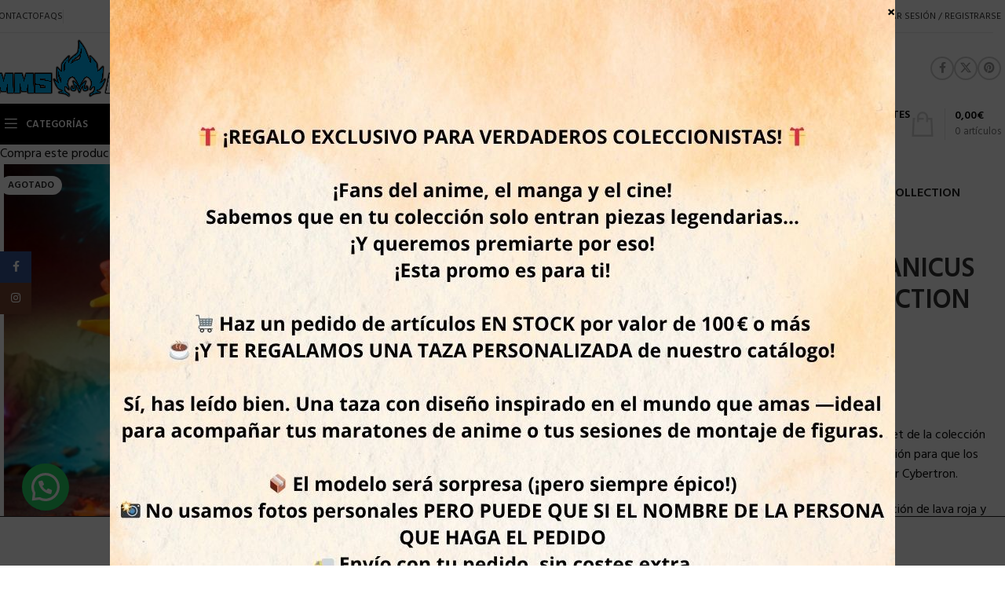

--- FILE ---
content_type: text/html; charset=utf-8
request_url: https://www.google.com/recaptcha/api2/anchor?ar=1&k=6LeKSBkaAAAAAGs7tL245KywjYCMXQ-j2njUpSFr&co=aHR0cHM6Ly9tbXNhbmltZS5jb206NDQz&hl=en&v=N67nZn4AqZkNcbeMu4prBgzg&size=invisible&anchor-ms=20000&execute-ms=30000&cb=6wgb2i2oybor
body_size: 48600
content:
<!DOCTYPE HTML><html dir="ltr" lang="en"><head><meta http-equiv="Content-Type" content="text/html; charset=UTF-8">
<meta http-equiv="X-UA-Compatible" content="IE=edge">
<title>reCAPTCHA</title>
<style type="text/css">
/* cyrillic-ext */
@font-face {
  font-family: 'Roboto';
  font-style: normal;
  font-weight: 400;
  font-stretch: 100%;
  src: url(//fonts.gstatic.com/s/roboto/v48/KFO7CnqEu92Fr1ME7kSn66aGLdTylUAMa3GUBHMdazTgWw.woff2) format('woff2');
  unicode-range: U+0460-052F, U+1C80-1C8A, U+20B4, U+2DE0-2DFF, U+A640-A69F, U+FE2E-FE2F;
}
/* cyrillic */
@font-face {
  font-family: 'Roboto';
  font-style: normal;
  font-weight: 400;
  font-stretch: 100%;
  src: url(//fonts.gstatic.com/s/roboto/v48/KFO7CnqEu92Fr1ME7kSn66aGLdTylUAMa3iUBHMdazTgWw.woff2) format('woff2');
  unicode-range: U+0301, U+0400-045F, U+0490-0491, U+04B0-04B1, U+2116;
}
/* greek-ext */
@font-face {
  font-family: 'Roboto';
  font-style: normal;
  font-weight: 400;
  font-stretch: 100%;
  src: url(//fonts.gstatic.com/s/roboto/v48/KFO7CnqEu92Fr1ME7kSn66aGLdTylUAMa3CUBHMdazTgWw.woff2) format('woff2');
  unicode-range: U+1F00-1FFF;
}
/* greek */
@font-face {
  font-family: 'Roboto';
  font-style: normal;
  font-weight: 400;
  font-stretch: 100%;
  src: url(//fonts.gstatic.com/s/roboto/v48/KFO7CnqEu92Fr1ME7kSn66aGLdTylUAMa3-UBHMdazTgWw.woff2) format('woff2');
  unicode-range: U+0370-0377, U+037A-037F, U+0384-038A, U+038C, U+038E-03A1, U+03A3-03FF;
}
/* math */
@font-face {
  font-family: 'Roboto';
  font-style: normal;
  font-weight: 400;
  font-stretch: 100%;
  src: url(//fonts.gstatic.com/s/roboto/v48/KFO7CnqEu92Fr1ME7kSn66aGLdTylUAMawCUBHMdazTgWw.woff2) format('woff2');
  unicode-range: U+0302-0303, U+0305, U+0307-0308, U+0310, U+0312, U+0315, U+031A, U+0326-0327, U+032C, U+032F-0330, U+0332-0333, U+0338, U+033A, U+0346, U+034D, U+0391-03A1, U+03A3-03A9, U+03B1-03C9, U+03D1, U+03D5-03D6, U+03F0-03F1, U+03F4-03F5, U+2016-2017, U+2034-2038, U+203C, U+2040, U+2043, U+2047, U+2050, U+2057, U+205F, U+2070-2071, U+2074-208E, U+2090-209C, U+20D0-20DC, U+20E1, U+20E5-20EF, U+2100-2112, U+2114-2115, U+2117-2121, U+2123-214F, U+2190, U+2192, U+2194-21AE, U+21B0-21E5, U+21F1-21F2, U+21F4-2211, U+2213-2214, U+2216-22FF, U+2308-230B, U+2310, U+2319, U+231C-2321, U+2336-237A, U+237C, U+2395, U+239B-23B7, U+23D0, U+23DC-23E1, U+2474-2475, U+25AF, U+25B3, U+25B7, U+25BD, U+25C1, U+25CA, U+25CC, U+25FB, U+266D-266F, U+27C0-27FF, U+2900-2AFF, U+2B0E-2B11, U+2B30-2B4C, U+2BFE, U+3030, U+FF5B, U+FF5D, U+1D400-1D7FF, U+1EE00-1EEFF;
}
/* symbols */
@font-face {
  font-family: 'Roboto';
  font-style: normal;
  font-weight: 400;
  font-stretch: 100%;
  src: url(//fonts.gstatic.com/s/roboto/v48/KFO7CnqEu92Fr1ME7kSn66aGLdTylUAMaxKUBHMdazTgWw.woff2) format('woff2');
  unicode-range: U+0001-000C, U+000E-001F, U+007F-009F, U+20DD-20E0, U+20E2-20E4, U+2150-218F, U+2190, U+2192, U+2194-2199, U+21AF, U+21E6-21F0, U+21F3, U+2218-2219, U+2299, U+22C4-22C6, U+2300-243F, U+2440-244A, U+2460-24FF, U+25A0-27BF, U+2800-28FF, U+2921-2922, U+2981, U+29BF, U+29EB, U+2B00-2BFF, U+4DC0-4DFF, U+FFF9-FFFB, U+10140-1018E, U+10190-1019C, U+101A0, U+101D0-101FD, U+102E0-102FB, U+10E60-10E7E, U+1D2C0-1D2D3, U+1D2E0-1D37F, U+1F000-1F0FF, U+1F100-1F1AD, U+1F1E6-1F1FF, U+1F30D-1F30F, U+1F315, U+1F31C, U+1F31E, U+1F320-1F32C, U+1F336, U+1F378, U+1F37D, U+1F382, U+1F393-1F39F, U+1F3A7-1F3A8, U+1F3AC-1F3AF, U+1F3C2, U+1F3C4-1F3C6, U+1F3CA-1F3CE, U+1F3D4-1F3E0, U+1F3ED, U+1F3F1-1F3F3, U+1F3F5-1F3F7, U+1F408, U+1F415, U+1F41F, U+1F426, U+1F43F, U+1F441-1F442, U+1F444, U+1F446-1F449, U+1F44C-1F44E, U+1F453, U+1F46A, U+1F47D, U+1F4A3, U+1F4B0, U+1F4B3, U+1F4B9, U+1F4BB, U+1F4BF, U+1F4C8-1F4CB, U+1F4D6, U+1F4DA, U+1F4DF, U+1F4E3-1F4E6, U+1F4EA-1F4ED, U+1F4F7, U+1F4F9-1F4FB, U+1F4FD-1F4FE, U+1F503, U+1F507-1F50B, U+1F50D, U+1F512-1F513, U+1F53E-1F54A, U+1F54F-1F5FA, U+1F610, U+1F650-1F67F, U+1F687, U+1F68D, U+1F691, U+1F694, U+1F698, U+1F6AD, U+1F6B2, U+1F6B9-1F6BA, U+1F6BC, U+1F6C6-1F6CF, U+1F6D3-1F6D7, U+1F6E0-1F6EA, U+1F6F0-1F6F3, U+1F6F7-1F6FC, U+1F700-1F7FF, U+1F800-1F80B, U+1F810-1F847, U+1F850-1F859, U+1F860-1F887, U+1F890-1F8AD, U+1F8B0-1F8BB, U+1F8C0-1F8C1, U+1F900-1F90B, U+1F93B, U+1F946, U+1F984, U+1F996, U+1F9E9, U+1FA00-1FA6F, U+1FA70-1FA7C, U+1FA80-1FA89, U+1FA8F-1FAC6, U+1FACE-1FADC, U+1FADF-1FAE9, U+1FAF0-1FAF8, U+1FB00-1FBFF;
}
/* vietnamese */
@font-face {
  font-family: 'Roboto';
  font-style: normal;
  font-weight: 400;
  font-stretch: 100%;
  src: url(//fonts.gstatic.com/s/roboto/v48/KFO7CnqEu92Fr1ME7kSn66aGLdTylUAMa3OUBHMdazTgWw.woff2) format('woff2');
  unicode-range: U+0102-0103, U+0110-0111, U+0128-0129, U+0168-0169, U+01A0-01A1, U+01AF-01B0, U+0300-0301, U+0303-0304, U+0308-0309, U+0323, U+0329, U+1EA0-1EF9, U+20AB;
}
/* latin-ext */
@font-face {
  font-family: 'Roboto';
  font-style: normal;
  font-weight: 400;
  font-stretch: 100%;
  src: url(//fonts.gstatic.com/s/roboto/v48/KFO7CnqEu92Fr1ME7kSn66aGLdTylUAMa3KUBHMdazTgWw.woff2) format('woff2');
  unicode-range: U+0100-02BA, U+02BD-02C5, U+02C7-02CC, U+02CE-02D7, U+02DD-02FF, U+0304, U+0308, U+0329, U+1D00-1DBF, U+1E00-1E9F, U+1EF2-1EFF, U+2020, U+20A0-20AB, U+20AD-20C0, U+2113, U+2C60-2C7F, U+A720-A7FF;
}
/* latin */
@font-face {
  font-family: 'Roboto';
  font-style: normal;
  font-weight: 400;
  font-stretch: 100%;
  src: url(//fonts.gstatic.com/s/roboto/v48/KFO7CnqEu92Fr1ME7kSn66aGLdTylUAMa3yUBHMdazQ.woff2) format('woff2');
  unicode-range: U+0000-00FF, U+0131, U+0152-0153, U+02BB-02BC, U+02C6, U+02DA, U+02DC, U+0304, U+0308, U+0329, U+2000-206F, U+20AC, U+2122, U+2191, U+2193, U+2212, U+2215, U+FEFF, U+FFFD;
}
/* cyrillic-ext */
@font-face {
  font-family: 'Roboto';
  font-style: normal;
  font-weight: 500;
  font-stretch: 100%;
  src: url(//fonts.gstatic.com/s/roboto/v48/KFO7CnqEu92Fr1ME7kSn66aGLdTylUAMa3GUBHMdazTgWw.woff2) format('woff2');
  unicode-range: U+0460-052F, U+1C80-1C8A, U+20B4, U+2DE0-2DFF, U+A640-A69F, U+FE2E-FE2F;
}
/* cyrillic */
@font-face {
  font-family: 'Roboto';
  font-style: normal;
  font-weight: 500;
  font-stretch: 100%;
  src: url(//fonts.gstatic.com/s/roboto/v48/KFO7CnqEu92Fr1ME7kSn66aGLdTylUAMa3iUBHMdazTgWw.woff2) format('woff2');
  unicode-range: U+0301, U+0400-045F, U+0490-0491, U+04B0-04B1, U+2116;
}
/* greek-ext */
@font-face {
  font-family: 'Roboto';
  font-style: normal;
  font-weight: 500;
  font-stretch: 100%;
  src: url(//fonts.gstatic.com/s/roboto/v48/KFO7CnqEu92Fr1ME7kSn66aGLdTylUAMa3CUBHMdazTgWw.woff2) format('woff2');
  unicode-range: U+1F00-1FFF;
}
/* greek */
@font-face {
  font-family: 'Roboto';
  font-style: normal;
  font-weight: 500;
  font-stretch: 100%;
  src: url(//fonts.gstatic.com/s/roboto/v48/KFO7CnqEu92Fr1ME7kSn66aGLdTylUAMa3-UBHMdazTgWw.woff2) format('woff2');
  unicode-range: U+0370-0377, U+037A-037F, U+0384-038A, U+038C, U+038E-03A1, U+03A3-03FF;
}
/* math */
@font-face {
  font-family: 'Roboto';
  font-style: normal;
  font-weight: 500;
  font-stretch: 100%;
  src: url(//fonts.gstatic.com/s/roboto/v48/KFO7CnqEu92Fr1ME7kSn66aGLdTylUAMawCUBHMdazTgWw.woff2) format('woff2');
  unicode-range: U+0302-0303, U+0305, U+0307-0308, U+0310, U+0312, U+0315, U+031A, U+0326-0327, U+032C, U+032F-0330, U+0332-0333, U+0338, U+033A, U+0346, U+034D, U+0391-03A1, U+03A3-03A9, U+03B1-03C9, U+03D1, U+03D5-03D6, U+03F0-03F1, U+03F4-03F5, U+2016-2017, U+2034-2038, U+203C, U+2040, U+2043, U+2047, U+2050, U+2057, U+205F, U+2070-2071, U+2074-208E, U+2090-209C, U+20D0-20DC, U+20E1, U+20E5-20EF, U+2100-2112, U+2114-2115, U+2117-2121, U+2123-214F, U+2190, U+2192, U+2194-21AE, U+21B0-21E5, U+21F1-21F2, U+21F4-2211, U+2213-2214, U+2216-22FF, U+2308-230B, U+2310, U+2319, U+231C-2321, U+2336-237A, U+237C, U+2395, U+239B-23B7, U+23D0, U+23DC-23E1, U+2474-2475, U+25AF, U+25B3, U+25B7, U+25BD, U+25C1, U+25CA, U+25CC, U+25FB, U+266D-266F, U+27C0-27FF, U+2900-2AFF, U+2B0E-2B11, U+2B30-2B4C, U+2BFE, U+3030, U+FF5B, U+FF5D, U+1D400-1D7FF, U+1EE00-1EEFF;
}
/* symbols */
@font-face {
  font-family: 'Roboto';
  font-style: normal;
  font-weight: 500;
  font-stretch: 100%;
  src: url(//fonts.gstatic.com/s/roboto/v48/KFO7CnqEu92Fr1ME7kSn66aGLdTylUAMaxKUBHMdazTgWw.woff2) format('woff2');
  unicode-range: U+0001-000C, U+000E-001F, U+007F-009F, U+20DD-20E0, U+20E2-20E4, U+2150-218F, U+2190, U+2192, U+2194-2199, U+21AF, U+21E6-21F0, U+21F3, U+2218-2219, U+2299, U+22C4-22C6, U+2300-243F, U+2440-244A, U+2460-24FF, U+25A0-27BF, U+2800-28FF, U+2921-2922, U+2981, U+29BF, U+29EB, U+2B00-2BFF, U+4DC0-4DFF, U+FFF9-FFFB, U+10140-1018E, U+10190-1019C, U+101A0, U+101D0-101FD, U+102E0-102FB, U+10E60-10E7E, U+1D2C0-1D2D3, U+1D2E0-1D37F, U+1F000-1F0FF, U+1F100-1F1AD, U+1F1E6-1F1FF, U+1F30D-1F30F, U+1F315, U+1F31C, U+1F31E, U+1F320-1F32C, U+1F336, U+1F378, U+1F37D, U+1F382, U+1F393-1F39F, U+1F3A7-1F3A8, U+1F3AC-1F3AF, U+1F3C2, U+1F3C4-1F3C6, U+1F3CA-1F3CE, U+1F3D4-1F3E0, U+1F3ED, U+1F3F1-1F3F3, U+1F3F5-1F3F7, U+1F408, U+1F415, U+1F41F, U+1F426, U+1F43F, U+1F441-1F442, U+1F444, U+1F446-1F449, U+1F44C-1F44E, U+1F453, U+1F46A, U+1F47D, U+1F4A3, U+1F4B0, U+1F4B3, U+1F4B9, U+1F4BB, U+1F4BF, U+1F4C8-1F4CB, U+1F4D6, U+1F4DA, U+1F4DF, U+1F4E3-1F4E6, U+1F4EA-1F4ED, U+1F4F7, U+1F4F9-1F4FB, U+1F4FD-1F4FE, U+1F503, U+1F507-1F50B, U+1F50D, U+1F512-1F513, U+1F53E-1F54A, U+1F54F-1F5FA, U+1F610, U+1F650-1F67F, U+1F687, U+1F68D, U+1F691, U+1F694, U+1F698, U+1F6AD, U+1F6B2, U+1F6B9-1F6BA, U+1F6BC, U+1F6C6-1F6CF, U+1F6D3-1F6D7, U+1F6E0-1F6EA, U+1F6F0-1F6F3, U+1F6F7-1F6FC, U+1F700-1F7FF, U+1F800-1F80B, U+1F810-1F847, U+1F850-1F859, U+1F860-1F887, U+1F890-1F8AD, U+1F8B0-1F8BB, U+1F8C0-1F8C1, U+1F900-1F90B, U+1F93B, U+1F946, U+1F984, U+1F996, U+1F9E9, U+1FA00-1FA6F, U+1FA70-1FA7C, U+1FA80-1FA89, U+1FA8F-1FAC6, U+1FACE-1FADC, U+1FADF-1FAE9, U+1FAF0-1FAF8, U+1FB00-1FBFF;
}
/* vietnamese */
@font-face {
  font-family: 'Roboto';
  font-style: normal;
  font-weight: 500;
  font-stretch: 100%;
  src: url(//fonts.gstatic.com/s/roboto/v48/KFO7CnqEu92Fr1ME7kSn66aGLdTylUAMa3OUBHMdazTgWw.woff2) format('woff2');
  unicode-range: U+0102-0103, U+0110-0111, U+0128-0129, U+0168-0169, U+01A0-01A1, U+01AF-01B0, U+0300-0301, U+0303-0304, U+0308-0309, U+0323, U+0329, U+1EA0-1EF9, U+20AB;
}
/* latin-ext */
@font-face {
  font-family: 'Roboto';
  font-style: normal;
  font-weight: 500;
  font-stretch: 100%;
  src: url(//fonts.gstatic.com/s/roboto/v48/KFO7CnqEu92Fr1ME7kSn66aGLdTylUAMa3KUBHMdazTgWw.woff2) format('woff2');
  unicode-range: U+0100-02BA, U+02BD-02C5, U+02C7-02CC, U+02CE-02D7, U+02DD-02FF, U+0304, U+0308, U+0329, U+1D00-1DBF, U+1E00-1E9F, U+1EF2-1EFF, U+2020, U+20A0-20AB, U+20AD-20C0, U+2113, U+2C60-2C7F, U+A720-A7FF;
}
/* latin */
@font-face {
  font-family: 'Roboto';
  font-style: normal;
  font-weight: 500;
  font-stretch: 100%;
  src: url(//fonts.gstatic.com/s/roboto/v48/KFO7CnqEu92Fr1ME7kSn66aGLdTylUAMa3yUBHMdazQ.woff2) format('woff2');
  unicode-range: U+0000-00FF, U+0131, U+0152-0153, U+02BB-02BC, U+02C6, U+02DA, U+02DC, U+0304, U+0308, U+0329, U+2000-206F, U+20AC, U+2122, U+2191, U+2193, U+2212, U+2215, U+FEFF, U+FFFD;
}
/* cyrillic-ext */
@font-face {
  font-family: 'Roboto';
  font-style: normal;
  font-weight: 900;
  font-stretch: 100%;
  src: url(//fonts.gstatic.com/s/roboto/v48/KFO7CnqEu92Fr1ME7kSn66aGLdTylUAMa3GUBHMdazTgWw.woff2) format('woff2');
  unicode-range: U+0460-052F, U+1C80-1C8A, U+20B4, U+2DE0-2DFF, U+A640-A69F, U+FE2E-FE2F;
}
/* cyrillic */
@font-face {
  font-family: 'Roboto';
  font-style: normal;
  font-weight: 900;
  font-stretch: 100%;
  src: url(//fonts.gstatic.com/s/roboto/v48/KFO7CnqEu92Fr1ME7kSn66aGLdTylUAMa3iUBHMdazTgWw.woff2) format('woff2');
  unicode-range: U+0301, U+0400-045F, U+0490-0491, U+04B0-04B1, U+2116;
}
/* greek-ext */
@font-face {
  font-family: 'Roboto';
  font-style: normal;
  font-weight: 900;
  font-stretch: 100%;
  src: url(//fonts.gstatic.com/s/roboto/v48/KFO7CnqEu92Fr1ME7kSn66aGLdTylUAMa3CUBHMdazTgWw.woff2) format('woff2');
  unicode-range: U+1F00-1FFF;
}
/* greek */
@font-face {
  font-family: 'Roboto';
  font-style: normal;
  font-weight: 900;
  font-stretch: 100%;
  src: url(//fonts.gstatic.com/s/roboto/v48/KFO7CnqEu92Fr1ME7kSn66aGLdTylUAMa3-UBHMdazTgWw.woff2) format('woff2');
  unicode-range: U+0370-0377, U+037A-037F, U+0384-038A, U+038C, U+038E-03A1, U+03A3-03FF;
}
/* math */
@font-face {
  font-family: 'Roboto';
  font-style: normal;
  font-weight: 900;
  font-stretch: 100%;
  src: url(//fonts.gstatic.com/s/roboto/v48/KFO7CnqEu92Fr1ME7kSn66aGLdTylUAMawCUBHMdazTgWw.woff2) format('woff2');
  unicode-range: U+0302-0303, U+0305, U+0307-0308, U+0310, U+0312, U+0315, U+031A, U+0326-0327, U+032C, U+032F-0330, U+0332-0333, U+0338, U+033A, U+0346, U+034D, U+0391-03A1, U+03A3-03A9, U+03B1-03C9, U+03D1, U+03D5-03D6, U+03F0-03F1, U+03F4-03F5, U+2016-2017, U+2034-2038, U+203C, U+2040, U+2043, U+2047, U+2050, U+2057, U+205F, U+2070-2071, U+2074-208E, U+2090-209C, U+20D0-20DC, U+20E1, U+20E5-20EF, U+2100-2112, U+2114-2115, U+2117-2121, U+2123-214F, U+2190, U+2192, U+2194-21AE, U+21B0-21E5, U+21F1-21F2, U+21F4-2211, U+2213-2214, U+2216-22FF, U+2308-230B, U+2310, U+2319, U+231C-2321, U+2336-237A, U+237C, U+2395, U+239B-23B7, U+23D0, U+23DC-23E1, U+2474-2475, U+25AF, U+25B3, U+25B7, U+25BD, U+25C1, U+25CA, U+25CC, U+25FB, U+266D-266F, U+27C0-27FF, U+2900-2AFF, U+2B0E-2B11, U+2B30-2B4C, U+2BFE, U+3030, U+FF5B, U+FF5D, U+1D400-1D7FF, U+1EE00-1EEFF;
}
/* symbols */
@font-face {
  font-family: 'Roboto';
  font-style: normal;
  font-weight: 900;
  font-stretch: 100%;
  src: url(//fonts.gstatic.com/s/roboto/v48/KFO7CnqEu92Fr1ME7kSn66aGLdTylUAMaxKUBHMdazTgWw.woff2) format('woff2');
  unicode-range: U+0001-000C, U+000E-001F, U+007F-009F, U+20DD-20E0, U+20E2-20E4, U+2150-218F, U+2190, U+2192, U+2194-2199, U+21AF, U+21E6-21F0, U+21F3, U+2218-2219, U+2299, U+22C4-22C6, U+2300-243F, U+2440-244A, U+2460-24FF, U+25A0-27BF, U+2800-28FF, U+2921-2922, U+2981, U+29BF, U+29EB, U+2B00-2BFF, U+4DC0-4DFF, U+FFF9-FFFB, U+10140-1018E, U+10190-1019C, U+101A0, U+101D0-101FD, U+102E0-102FB, U+10E60-10E7E, U+1D2C0-1D2D3, U+1D2E0-1D37F, U+1F000-1F0FF, U+1F100-1F1AD, U+1F1E6-1F1FF, U+1F30D-1F30F, U+1F315, U+1F31C, U+1F31E, U+1F320-1F32C, U+1F336, U+1F378, U+1F37D, U+1F382, U+1F393-1F39F, U+1F3A7-1F3A8, U+1F3AC-1F3AF, U+1F3C2, U+1F3C4-1F3C6, U+1F3CA-1F3CE, U+1F3D4-1F3E0, U+1F3ED, U+1F3F1-1F3F3, U+1F3F5-1F3F7, U+1F408, U+1F415, U+1F41F, U+1F426, U+1F43F, U+1F441-1F442, U+1F444, U+1F446-1F449, U+1F44C-1F44E, U+1F453, U+1F46A, U+1F47D, U+1F4A3, U+1F4B0, U+1F4B3, U+1F4B9, U+1F4BB, U+1F4BF, U+1F4C8-1F4CB, U+1F4D6, U+1F4DA, U+1F4DF, U+1F4E3-1F4E6, U+1F4EA-1F4ED, U+1F4F7, U+1F4F9-1F4FB, U+1F4FD-1F4FE, U+1F503, U+1F507-1F50B, U+1F50D, U+1F512-1F513, U+1F53E-1F54A, U+1F54F-1F5FA, U+1F610, U+1F650-1F67F, U+1F687, U+1F68D, U+1F691, U+1F694, U+1F698, U+1F6AD, U+1F6B2, U+1F6B9-1F6BA, U+1F6BC, U+1F6C6-1F6CF, U+1F6D3-1F6D7, U+1F6E0-1F6EA, U+1F6F0-1F6F3, U+1F6F7-1F6FC, U+1F700-1F7FF, U+1F800-1F80B, U+1F810-1F847, U+1F850-1F859, U+1F860-1F887, U+1F890-1F8AD, U+1F8B0-1F8BB, U+1F8C0-1F8C1, U+1F900-1F90B, U+1F93B, U+1F946, U+1F984, U+1F996, U+1F9E9, U+1FA00-1FA6F, U+1FA70-1FA7C, U+1FA80-1FA89, U+1FA8F-1FAC6, U+1FACE-1FADC, U+1FADF-1FAE9, U+1FAF0-1FAF8, U+1FB00-1FBFF;
}
/* vietnamese */
@font-face {
  font-family: 'Roboto';
  font-style: normal;
  font-weight: 900;
  font-stretch: 100%;
  src: url(//fonts.gstatic.com/s/roboto/v48/KFO7CnqEu92Fr1ME7kSn66aGLdTylUAMa3OUBHMdazTgWw.woff2) format('woff2');
  unicode-range: U+0102-0103, U+0110-0111, U+0128-0129, U+0168-0169, U+01A0-01A1, U+01AF-01B0, U+0300-0301, U+0303-0304, U+0308-0309, U+0323, U+0329, U+1EA0-1EF9, U+20AB;
}
/* latin-ext */
@font-face {
  font-family: 'Roboto';
  font-style: normal;
  font-weight: 900;
  font-stretch: 100%;
  src: url(//fonts.gstatic.com/s/roboto/v48/KFO7CnqEu92Fr1ME7kSn66aGLdTylUAMa3KUBHMdazTgWw.woff2) format('woff2');
  unicode-range: U+0100-02BA, U+02BD-02C5, U+02C7-02CC, U+02CE-02D7, U+02DD-02FF, U+0304, U+0308, U+0329, U+1D00-1DBF, U+1E00-1E9F, U+1EF2-1EFF, U+2020, U+20A0-20AB, U+20AD-20C0, U+2113, U+2C60-2C7F, U+A720-A7FF;
}
/* latin */
@font-face {
  font-family: 'Roboto';
  font-style: normal;
  font-weight: 900;
  font-stretch: 100%;
  src: url(//fonts.gstatic.com/s/roboto/v48/KFO7CnqEu92Fr1ME7kSn66aGLdTylUAMa3yUBHMdazQ.woff2) format('woff2');
  unicode-range: U+0000-00FF, U+0131, U+0152-0153, U+02BB-02BC, U+02C6, U+02DA, U+02DC, U+0304, U+0308, U+0329, U+2000-206F, U+20AC, U+2122, U+2191, U+2193, U+2212, U+2215, U+FEFF, U+FFFD;
}

</style>
<link rel="stylesheet" type="text/css" href="https://www.gstatic.com/recaptcha/releases/N67nZn4AqZkNcbeMu4prBgzg/styles__ltr.css">
<script nonce="-la4oNdwInseE6k6xmemEg" type="text/javascript">window['__recaptcha_api'] = 'https://www.google.com/recaptcha/api2/';</script>
<script type="text/javascript" src="https://www.gstatic.com/recaptcha/releases/N67nZn4AqZkNcbeMu4prBgzg/recaptcha__en.js" nonce="-la4oNdwInseE6k6xmemEg">
      
    </script></head>
<body><div id="rc-anchor-alert" class="rc-anchor-alert"></div>
<input type="hidden" id="recaptcha-token" value="[base64]">
<script type="text/javascript" nonce="-la4oNdwInseE6k6xmemEg">
      recaptcha.anchor.Main.init("[\x22ainput\x22,[\x22bgdata\x22,\x22\x22,\[base64]/[base64]/MjU1Ong/[base64]/[base64]/[base64]/[base64]/[base64]/[base64]/[base64]/[base64]/[base64]/[base64]/[base64]/[base64]/[base64]/[base64]/[base64]\\u003d\x22,\[base64]\\u003d\\u003d\x22,\[base64]/[base64]/[base64]/[base64]/[base64]/DgsOlQyxiw6nCv8OTZiUHbBfDucOBw59JLjQdw7oewpjDsMKnbsOPw74sw6PDpXLDocKSwrfDusORVMOdbsKhwpPDqcKtE8K0ecKewpzDtAjDkE/[base64]/fMO7wrbCmWgSw4fDgMOKwrEqWcKVOsKNw6oTwqfDii3CpMKtw7vCo8OSwpdnw7HDicK5PztgwozCscK/w4pvScKWTH5Bw7IkbkjDuMOCw5dtQ8OndBRsw7jCvHVTf3BjDcOSwr7DtHpDw6ENdsKzJMOwwpzDgEfChB/Cm8OmCsOdTzfCocKRwrDCpFAHwoxJw4g6JsKywrlkVBXCvxIiTGBLT8KLw6fCrCZ1VGsQwqrCoMK3UMOXw57Dgn/[base64]/w4IGwpjCicOuX8OnSMODTsKeSRDCuzNKw5DDgcKAw5PDrgHCqcObw4puCl/Dhn1dw7BXXnXCvwTDtsO+d358ecKYH8K8wr3DnENxw6jClB7DrCLDrcO+wrsAWnXClsKQQz59wo45wooNw5/CsMKtbylRwpPCm8K0w508QVDDjcOfw6jCt34pw5XDhcK4EwpPUMOBLsODw6zDvBDClcOwwrHCp8O5GMOaeMKXJcOiw7zCg33Dj31cwrjCjEpmMhtIwpIeX3MXwqLCpFjDl8KJKcOpWcO5X8OtwofCv8KOZcOvwqbCisOOQMOlw7DCmsKrAiDDqQnDo2bDrzZ/eE80wo3DtgvCkMKXw7/DtcOFwpV7KMKjwoRoNSpUwp9Pw7ZowrvDoWIYwqjChTcOQsKmwrbCpsOEM07CosKhc8OiE8KwFiEoc3bCq8K1UMKJwoNcw6HCnBAjwqZiw4/ClsODTWcQN2wYwqbCrljCl3rCmG3DrsOiHsKDw5TDpgfDqsK+a0/DkQZ/w6ABa8KawrDDkcOZBcO4wqHChsK3XH3Dn1/DjRjCvnDCs1sqw7QcX8OhR8K/wpZ6f8KswqvCmsKgw7dIFFLDtsO6F0JfCsOhZsOtdRjCiXDDlMOzw5svDGjCoyVhw5UaNMOLVFhywqfCicOCNMKPwpTCnQJ/[base64]/wqlkw78YZ8Ovwq/[base64]/wqrDjy06DcK/B8Khw4fDssOTwpLCgMKXwpk3W8Ohw6HCmMOWUMOiw6dCasKtwrjCsMONU8K2Fw/Cjz3DpcOhw5dbfUIrSsKmw53Co8KpwoNSw7wIwqcrwqxLwoYVw491IsKTJWMVwqfCrMOpwpPCjsK7YCIyworCuMOgw7VbdBXCgsOFwpoPXsKzUypSL8KjBSdxw5wnPcOtCnZSYcKgwoBbM8OoWh7CtDE0w49gwpPDscKjw4nDhVfDr8KResKdwr/CisOzVnfDs8O6wqTCrRXDtFUhw4/[base64]/CmUbCrcOdw7jDvURvIFXDosKmw45efsKnwrddwpvDmDrDgDInw5sVwr8Awp3DozRSw5UMOcKgJgVYeh/[base64]/CjMKAw4PDv8KJw59EwqBlMTHCuTnDrRR/wo7DtUQnKEjDkl1jVy0bw6DDqMKZw7xZw5DCu8OsKcO4PsKzLsOMFV9RwqLDuQbCnVXDlCnCoEzCicKhIMOqckIiR2lyKcOWw6cFw41Cf8Kfwq7CskZ/HDcqw6HCiFktWC7ClQIQwoXCrhMMLMKCScK4w4LDpnJqw5gBw5/[base64]/[base64]/OWzCpCNgOwMMP1tNBQczw71swpE2w6IEGMKgEcOmd0nCjCZUPhDCncKrwq7Dk8KKw65hTMOyM3rCnUHDuE9Vwrx2UcKseitgw5ghwpzDksOewpVQM2ECw4ErfV3DvMKYdRoVQg5HYEZlSRpTwr9uw5XCjhgFwpM/w6MfwoU4w5Qpw747wqcPw73DoDzCmgJRw6fDilhrUx0bREczwp1GOkkJU0XCqcO/[base64]/wpwjwohLSMOTw4MowqrDvUdocWIYw7vCkXfDoMOuHXbCv8OqwpEnwozCpSfDpwYZw64BA8OFwoQaw45kCFDDjcKpw5Ujw6XDqivDnylQBEfCtcOEAxpxwqUkwq0pdDLCnALCucKyw6Enw7/DrEE+w4krwoNfZUjCgMKdw4AnwoYUwqlxw5tNw7RCwpMdKC8wwofCgSHDs8KBwr7DghY/O8KOw5nDmMKMEwgQDxTCpsKTQgfDtMOqYMOWwoDCultWAcK9w7wFDsOjw4V5fMKVBcK5QXZvwoXDkMOlwqfCqQItwqh9wp3ClH/DnMKLekdJw4NIw4cMOBnDg8OFTHbCoDMQwr5cw7MYT8OUYSwUw4HCqMK8KMKAw4xCw5pHbjQDdDfDrVksPcOlZBPDvsOwecKReVQQMcOgL8OEw5vDqDDDg8OOw6MywpVcfUUCw4/CkAsdf8O5wothwoLCgcKSJVsRw6XCrwE8wpvCpkRWPS7Ch1PDk8OGcGlqwrLDosO+w7MHwpTDlV3Dm0/CrW3DrmUiIxXCq8Kpw7FKIsKiHgZaw5UUw7Q8woTDrw0UMMOow6fDrcK2wqjCt8KlFMKyZMOvIMO6dMKTPcKHw4zCksOZZ8KcUkBlwozDtsKeGcKsdMKhRj/DtQrCvsOowrTDrsOjJSp/[base64]/DksKKXMKyUsKWO8O3dsOPL8ODwpAKwqJfB0PDhTsVa2HDlHrCvRdQwo1qFnRjRj00HiHCi8K4asO/B8Kvw5zDmAfChx7DqMOIwqHDpndWw6DDhcOnwo4qfMKOLMOHwo/CpS7CiCXDgj0mfsKzSHvDtBRtO8KPw7k6w5JgYcKSTjojwpDCu2dtbSA1w5zDrsK7BDHClMO3wq3Dl8Okw6cYBQF8wpPCucOgwoZ1CcK2w43Dq8KwAsKjw73Cn8K5w7fCs1EobsK8wp1Hw4VeIcKVwrrCu8KNPQLClMOOTg3CrMKpRhbChcK7wqfCgibDo1/CgMO4woNYw4PCtsO0EUvDuhjCl0TDpsOZwqLCihfDgikmw5oiPsOQfsOmw4DDnTvDowLDjRXDmh1bXEMRwp1Ewp/[base64]/DqHLCmDLCrlBCBsKKacKdS8KmdMKDw7hEQsOrT2JGwqJqOcKMw7jDhwxGNXh5a38ew47DhsKfw5ccV8OBNjA+UxQjXsK7KQh+JAIeDRoOw5cVacKtwrAdwrTCtcOOwrtvZiIWK8KOw4Jgwp3DtMOvYcOQaMOTw6rCocOGD1UIwpnCnsKGB8KbNMK9wrfCsMKZwph/Yyg4aMKjBg5eEEodw5TCvsKub1BqRmZ/BsKmwo5ow6Nnw5USw7gxwrDCtEA2EMO9w4YbRsORw4/DhQFqw7XClEXCk8OcNELCqsK7FhMaw5ctwo5Ww4lsYcKfR8O1HlnDtMOHEsKteihfesOGwqxzw6BwMcOuRWM1wr3Ct0IqQ8KZLlPCkGbDvMKZwrPCtVtCJsK1EMKhOivDvcOTdwjChMOed0DCkMKSYU3DisKFKSPCoA/DhSLCjRfDj1HDlCR+wrLCjsK8UsK/wqIVwrJPwqDDpsK3L3NwLw0Aw4DDk8KYw6hfwo7CuVzDgxcVBRnDmcKnekPDocOMNh/DvcKbe0TDlBnDusOXEDjCmRzDicKcwoRyLsONBkpCwqdOwpPCmsK6w4xxDiMWw7nDrMKiP8OQwo7CiMKpwr0nwoQxMF5peALDuMKIXkrDoMObwoDCp07CgRvCtcKfKMKCw4howpLCp21sDgUKw7TCnAfDncKZwqPCjWxTwrQbw6IbNsOtwpfDusOTCMK/wrZOw55Uw6UicWJRBQfCsFXDhEbDsMOZI8KvGHVQw7x0PcOmcg4Ew7vDrcKBG1XCqcKTAl5EU8OAbMOYK0fCtmIRw6ROMmjDqxsNEEjCu8K2CMO+w4XDu1Ayw7k/w54ewpnDpzgZwqrDvMO/wrpdw5DDtsKSw58GUsOewqTDtTsFRMKXMMOBHQhMw49iZmLDg8KkXsOMw7s7d8OQQkPDnF/CoMKzwozCncK4wr52J8K1YMKlwo/CqMOGw715w5bDpRfCscKSwoUHZB5nFzgywo/CjcKnZcOTVMK2GWzCjTvCi8K1w6YSw4hcD8Ordw9Kw4/CscKBaF5/cSfCq8KVK3jDhVdcYsO4Q8OdfwN+wovDjMOAw6vDlToMHsOcw5DCmcKew4Ncw4l2w49twrvCicOsfcOlJsOBw5cYwowQC8K/NUoxw4nCiwE1w5bCkBgzwpnDsVbClHcTw6nCocKiwohfMXDDmMKMwoxcP8KCf8O7w70hC8KcOW0jdi3DnsKTRMOWYMO0Ni5adMOlLsK2aWZGawbDhMOqw5BgY8OLbgkPNEZsw7nCicOhUDjDmwvCpXXDhn/[base64]/[base64]/[base64]/Dphl0QxhcFFXDjzBXFsOIWhnDsMKjwpEJTHJkwrNfw70kKlbDt8O6FlUXMmM+wqPCj8OeKDPClCDDskoaasO0C8KowpE3w73DhsOBw7HDhMOow69tQsKRwrNQacKww4HCuR/CkcO6wr3Cj2Zgw4bCq3XCnSzCrsOpZBnDhGhlw5LCrhcSw4PDucKzw7bDuirCqsO8w5dDw57Dr0vCv8O/Cz4kwp/DpCbDucOsWcKNfMOnGU3Ct0xVTcOJbMOVF03CtMOIw7I1NF7DnxwgSMKZw6vCmsKoEMOjJcOEEsK1w6fCj2vDuw7Dn8Kyd8K7wqJawoDDkzJjdgrDi0vCuxR/X1UnwqDCmF7CrsOKdTrCgsKHRMKGXsKAdGPDj8KGwonDt8KkJz/CjUTDkGASw5/[base64]/[base64]/UsOqbHvDi8KdE8KfwoQgYD3DncOyw5ECdsKywpvDvRUHFMO4QMOjw6LCsMKkTCnCqcKbQcKsw6PDtVfCvBHDlsKNTxAyw7jDhcOVfAstw61TwrUfPMOMwoNIEsKzw4TCsCrChgwlFMKFw6XCpTJIw6LCgC5lw5Buw6Ezw7B8J1zDikTCnW/Ds8OyT8OmOsKHw4fClcKPwr8ZwonDsMKjKsOWw4BHw7xSVgU4Ihpkw4XCjcKdCgzDmMKDS8KMFsKGGVfCtMOhw5jDj0A0MQ3DpcKXQ8O4wogmXBzDgGhEwr/DlhjCrVPDmMO5C8OgfVLDvRfDvQ/Dh8Onw6LCssOFwqLCtyM7wq7Ct8KDCMOow6R7eMKHWcKbw61CAMK+woFOY8KdwrfCsSkWKD7Cj8OxKhNiw7BZw7DCrMKTGMKdwp93w63CocOeJl8lFMKECcOEwpnCtkDCjMKWw7XCsMOfI8OAwqTDuMKWFCXChcKWBcOXwoFSISsrIMONw7pEL8OQwp3CmS/ClMKIfhDCiUHDisOKEcKlw53DosKpw5Mjw4sdwrMPw5wJw4TDqFlOwq/[base64]/[base64]/Cr8OkwqdewonDrsKNIXbCl0LCuw5+P8KpAcOBF2QlAFfDqgIKw4c8w7HDv3Y2w5IqwpFDWQvCq8KJw5jChcKVTMK/CsOUYwXDnV/CmUnCk8K5K2DCvcK5Ej8kw4HCvWjCjcK0wpzDn2/[base64]/DhDYeVzcmwpXCnWIuVTJhX8OqLcK4wr81wrpHYsKKGA7DlgDDiMKzUlHDsh16ScOewqnDtVbCpcKgw6J7fx7CjMO0wovDs1szwqbDtVrDlsO8w7nCnh3Dt1zDtMK/w5dUIcOCAcK0w6I+dlPCm0EjasOuw6kywpjDiEPDuWjDjcO2w4TDumTCqcK/w4LDi8KDa3dUAcKTwq3DqMK2ETvChXHCqcKsBGPCk8KQCcK7wp/[base64]/[base64]/ChkYYS2XDsHjDqD9Mwo3DqcKVPwvCoR4wFcKswoPDvU/[base64]/DvSLDoRxcN11Rw6/Cp10+Q2hYMg7CtVV9w5/DvwnCs2/[base64]/CrRJNKcOoczwRQRnCmyrDrnbCr8K0c8O0ZAYjU8Oqw69qesOIBsOQwrYhO8KUwq3Dq8K8wr96RHARWE59wrfDnCpZBsKsJ2LCjcOoWFHDhBXCvMK0w5kdw5LDp8OewoZGWsK/w6E7wrDCukHCqcOdwqoeZ8OHewPDiMONFgxLwrxQSG3Dl8KNw63DkcOWwpsqX8KOBggdw480wrJpw7jDjEMFKsOmw6TDtMO7wrrCpsKVwpLCtAITwr7CrcOyw7V/AMK0wop/w5rDlXvCgMKlwofCqXs6w7ZDwrzCugXCt8K/wpU+eMO8wo3CocOIXTrCpClqwo/Co0J9d8OhwpUadkzDicKYeEXCt8O4T8KQF8ORB8OqJnrDv8K7woPCksKyw5fCpDZLw61nw5BvwpAVUsKMwrooPW/ChcOafT7Cux4lezswUFfDv8KIw4bCm8OHwrbCrk3DnBhiGRvCgHpTOcKJw5/DnsOtwrHDv8OuJcOdRWzDtcKsw48bw6pdEcOheMOsY8KFwoFnLgEXa8KtfcOIwozChXdiPGzDnsOlAh5id8OrfcOFIiJ7GMK0wop/w6h0EGXDmTAOw6nDsxZRJBAdw6nDj8KtwrILEXLDmcO0wrRhaQpZw65Zw6BZHsK7RwbCnsORwonCtQYyAsOJwrEAwr0fXsKdJcKBw6luSj0SEMKQw4PCvTbCgVE/wqdiwo3Du8KQwq89Tg3CrTYuw5w7wp/Di8KKWEYZwpPCkUMKJjJXw7vCn8KjNMO/w7bDkMK3wpHDtcKow7kewodtbhhbfcKtwr3Do1puw4nDjMKNX8K/w6LDr8KLwpLDgMOdwpHDicKpwo/[base64]/WMKYw7bCjMObwrjCrsO2w64pYGLCiyRRNj4Zw6FmNcOGw6N/[base64]/DrynDrCTCqBIDw5vCvhc0G8KHaj/DoMO3A8OAw5fCsTMadcKqIlzCi0bCoB0Ww69vw77ChXnDn13Dl1vDnXxBQMK3MMOeIMK/UDjDnMKqwr9fw5/CjsO/wrvDp8Ktwp3CgsORw6vDnMK1w5hOd1hKFWvCsMONSWNQwqNjw5ACwqvDgiLCosOVf1jCvwDDnkrClGg6Wy/DjVViaQ4bwpcLw7glZwPDmcOxw5DDlsOUDQ1YwpNANsKEwoISwr9wbMK4w4TCphYjw49jwqPDow5Hw4NowpXDiT7Dk2LCoMOXwrvCu8K/FMKqwovDtUh5wpImw546wrEJSsKGw5FGEhNBKx7CklfDqMOnwqHCtzrDm8KCAzHDusKgwoHCi8OKw5zCnMKWwq4/w5xOwrVJUhprw45qwqsPwqDDsDzCr2RUeytqwoLDqzBxwrbDmcOdw5fDpy0YNMO9w6lew7bCvsOeI8OfEiLClSbCpkDCsiIlw7JJwrrDuBxDY8OpTsKZacKXw4YRPiRvEAbCscOFdXwJwqnDgUbCnjPDi8OKBcOPw5kswphlw5I9w7jCrRrCgiFaWhY2dXXCgA3DpR/Ds2RpH8ONwphiw4PDjEDCpcKPwqfDhcKYSWbCgcKBwpMIwqvChcKjwp4HW8KIQcOqwo7CgMO3w5BJwoUdAMKbwpnCmMOQKMKKw7Q/NsKWwo1UZTXDoQrDhcOiQsOUdsOywpzDmkMHccOUf8Ojwrl8w7RWw6tpw79DKcOLXlDChVFNw6k2P2VWJEbCtsKcwrRURcOkw6TDhMOvw4tbUQ1bL8O7wrZIw4JQEAcAcnbCmMKcOljDgcOMw6EvBR7Dj8KswojCgm/DlgfDh8KNW2nDohoNN0rDpMOowonCksKNP8ObElpJwrgowr/CkcOmw7TDjzIfYFo6AhFrw5xJwosqw4kKQcKqwq1ewr8kwrjCq8OfOsK2DTZ9bRrDlsOVw6c2FMOJwoQTQ8KSwp9+BsOHJsKDcMKzKsO4wrjDnCDDmcOOaX98PMO9w6Rkw7zCk0p0HMKDwrIpESXCrRwhBkccbTDDt8Kcwr/CuCLCu8OGwp9Ew6haw78IBsO5wooIw4Ayw6bDllx4K8Kow6UewokTwrjCsxI5C3rCjcOefAE3w6rCjMO4woXCtHHDi8K5LFpeOE0Sw7s7wpTDp0zDjSplw693X0TDmsK3acKzIMK/wr7DrMOKwrDCtjDCh2Y5w4nCmcKcwptUOsKFHBjCgcOAfWbDoglww7x2wrwIATzDqlVGwrnCqcKewphow48Kwr/[base64]/CrB4yw4U/w61Tw5nDimjDhMOqR8OdcsKFWcOZL8OEE8O0w5nCrWDDmsKOw5/ChGbDqWvCrRbDgijDisOLw5RBBMOhacKuMcKkwpEnw618w4ZXw6RpwoUYw5tuW2VKCsKywps9w6bCtyc2FAI5w4/[base64]/Dtj1RDj0ONMOdIMK2w7Y4fFbDrRnCgynDqsOrwqLDjzkFwobDvErCuwLDqsKkEsOjQMKPwrbDoMO5dMKOw5/CmMO/LcKYw45Cwrg2XcKcNcKQBsOxw6wvHmfCpsO3w7jDjkJSEW7Cj8OxUcOywqxXH8Kww7rDgMK2woTCtcKqwrnCkz7Co8OzAcKIfsO+ZMKqwrAUNMOnwos/w5oTw5QUUW7DvMKTesOdDy3DmcKzw7nCkU04w785BE9fw63DuQ7CqsK6wo8Zw5RPDHrDvMKoe8ODRxMlOsOQwprCi2/DhQzCnMKMa8Oow4JHw5bCiAodw5UnwqjDlMOVbhk6w7FBYMKkE8KvGzZHw4rDjsO+bwpUwp3Como0w5cfHsKEwqsUwpFiw5wJHsKQw7E4w7I7WlN/QMO+w48nwoTDgyo9QnHCkyB5wpjDoMOTw4Qdwq/CjQRDf8OsUsKZd18OwokpwpfDpcODOsO0wqQzw5gaX8KFw5kbZSh+esKqB8KRw7LDjcOMK8OVaDnDnCV/GDMVbW0qwoXCv8ObTMKVEcOcw4jCtRfCiHPCnRhewo1Xw4TDnX8rDxtOQMOab0Z7w4zDkgDCqsOpw4AJwqPCicKHwpfCrcOIw7Ygw5nCsV5NwprCs8KPw4bChcOZw43DnTkPwqVQw4TDjcOKwp/DtFrCk8OawqpyFD1BEnPDgEpgUTjDtx/DsCpFRMKfwqrDmVHCj19nNcKdw5BoVMKAHiTCocKFwqd4PMOjPRfCgsO6wqLDscKCwonDjC7CrAhFeRM2wqXDhcOaGMOMMWhScMO/[base64]/NcO7RsOZw4k8ABJhRXQ5wr/CjsKfB3UCD23Dh8K+w6Bjw5rDgQwow48iRQ8bc8K9wogmHcKnHW1rwojDt8Kbwqw6wqQ9w6hyM8OswonDhMO/e8OfTFtmwpvCtcObw5fDtmjDhiDDp8OdVsOKbS4hw7LCtsOOwoAuLiJTwrDCug7DtsOQXcO6wq9/SQ/DpBjCnEp2wq1sKhNnw4Bzw6/DpsKaAXLCklXCp8ONRkLCmnDDv8OBwptBwqPDi8O6JVLDo3UNExXCtsO8wpPCvsKJw4BdSMK5VsKPw4U7MBQiIsOQwr4UwoVhA0tnHG8XbcOIw6IbeTwhfnTCqsOIJsO5wofDtm7DpMO7ZBfCszbCrG9ffMOJw64MwqTDpcKmw59/wqRcwrcoM2hiCFsib3LCuMKaNcK0cg5lFsOYwpViWcO3wrk/TMKOWnt7wph5DcOLwqvChMO0Xj9lwpE0w4vCgUjDtcKEw7E9Yy7Ch8KVw5TChxV6O8KzwqbDv13Dq8K/w6sCw6xzIlrCjMO/[base64]/wrkQw4R8w7XDsMKtVWsFwqh9b8KGesOZI8KEbyvDiwc+WMOjw4bCrMOGwrYowpANw6ZXwrphwqYpIVjDiTN0RCXCnsKCw5Q0HcOLwq8Lwq/CpxTCvwl1w6TCt8OEwpcqw4sEAsKKwo5HJXtMa8KLDAjDrTTCksOEwrtAwqlEwrvDjlbCkTMmWlJYJsO/w63Cl8OCwotbTGcWw4gGCifDq1M7V1EZw6VCw6hkIsKtOMKWDVXCs8K1RcOtX8K4ZEXCmkp/bUUHw7tww7UGIFc9IV4cw7rCrMOQO8OTw7nCkMOVb8KxwrLCvBo6VcKewpcLwq1KSH/CiXzCkcOEwpfCj8KuwrvDrmhJw6DDk0psw4AVanpAQsKCWcKtCsODwqvCpMKXwr/[base64]/wqnCpn3DkcOtw4DCjQrCtRTDpQ8hw6fCixZvw7fCgE/DgkZ6w7TDmHHDssKLCHHCjMKkwqFVScKkCWs7B8ODw5diw5PDj8Oiw63CpyosecOSw5fDg8KywoJ1wr0vQcOpeEvDvGfCjMKIworDmMK0wqNzwoHDjXrClibCkcKAw75nT0xcaXHCiXTCoC3CmcKlwqTDvcOwB8KkTMKywotNL8OOwpFJw6lRwptMwpp8JcOawp/[base64]/DusO1MwnCncKQJyPDpknCj1TDl8KTw4sgOcOKUmscIDNhZFYVwoPDojRCw6bCqX3CrcOxw5wEw4TClC0zLwbCu2MBSRDDpCopw7w5KwvDocONw6jCvR98w4pHw6/ChsKLwr/[base64]/Dg8OYfcKzFsOQb2vDk18ew6DCmcOiTk7Ci2zCoBNlw4zDhw0hK8K9JsONwpzDjUAOw43ClFjDr3zDumjDt3zClw7DrcKrw4gFacKdXGnDljfDosOEYcO/D1nDlx7DuCbDjC7CmcK/Ch9owqp5w5LDv8Krw4TDlnvDo8OVw6nCiMOiXwLCvH3CusOGfcKyNcOuBcKxIcOWw4TDj8Ozw6saYnfCuQLCocOjFcORw7rCgMOPRkMJZsK/[base64]/wpZrOcOwwofCkUBwFlkCwosawpnDi8KIwqDCo8KjewhJUMKFwqAlwoTCqnRkcsOfwoHCtMOkQhBZGMOHw4hbwoHCo8KzBGjCjm/[base64]/w6LCjcOEK3hIw6Yvw7HDl8KZw7MQEVfDjMOBGsOWK8KUKHsaUSQhF8OYw7g7Lg/Ch8KAecKdasKQwprCgcOKwqp/bMKKG8KiYGdyUsO6R8KgCMKKw5A7KcKrwoLDlMOzUF/Dq2HDn8KANsOCwpBYw4LDlMOlw4LCjcK+DW3DhsK2GGzDuMKAw4HDjsK8fnXCscKHc8Knwp0Bwo/Cs8KHfznCiHtYZMK5wqbCgiTCoGpnNCHDpcOSfCLCp3LCtsK0LwcWS3vDgQfDisKWIhTCqnXDj8OBDcKHw500w7PCgcO0wqV7wqfDowprwpjCkCrDrjLDv8Ocw6IUUi/DqsOGw7HCiUjDtcKPL8KGwo43IsOcAGTCvcKWwrHDi0PDhBl7wqJmVl0hclMFwpUfwpXCkTNPAcKTw6J6bcKaw43CjcOpwpzDjgVQwooBw4E3w7NCZDvDgys+LcKCwqrDnCvDtSR8Am/Cm8O6MsOuw4PDgWrCiFVIw48pwofChWjDvQPCnsO4TsO+wo04Pm/Cu8OXOsOZR8KJWcOmcsO1OcKEwr7CsmNvwpBKYkp4wr5RwrRBLAAfWcKLNcORw7rDosKeFFrCmjxBUhTDqDDDrWfCisOcP8OKW0nCgDMYU8ODwrfCmcKRw6MtVnBLwq42Ug7Clm5TwrFYw55/wqDCkmDDhsOTwqbDtFPDukZHwojDisKKaMOtEX7DnMKAw44DwpvCn2A3AsKGMMKzwrEgwqg+wo8yA8K2TTkfwpPDqMK7w7DCmFDDssK/[base64]/w4t8w4PDo8OdwpbDq8OuSsKbw5DDpcOPwq3Dp19YaDbCtsKAb8KVwoFlJFVpw6hWU0vDv8KYw4/DmMOOF0nCnT3DhzDCmcO9w78/TzPCgsOuw7Jbw67DoEE5csKOw68LJ0DDh1R7wpvCgcOoKsKKWMK7w4U+Q8O1w4zCt8O0w6ZNY8KQw47DhDdCQMODwpTCklfDnsKkDH1SV8KHK8Kyw7drAMONwqIOXT4Sw7Avwpofw6fDlgDDtsK+KGwtwrccw5YjwrxCw6xfC8O3UsKwFcKCwr0ww58Rwo/DlllxwqR/w7/[base64]/w4Rrw77CksKKbsKaEkFgwrfCugMKcWRqWyY9w65RbMOGw6/DlwDDmkrCsWUNB8O+D8KKw4zDg8KxWDDDj8K5X3nDo8OOGsOPCBYwP8OIwqvDosKuw6fCr3/Dq8O3MsKIw7nDg8OpYMKCRMOyw6hQClwYw4jCgUDCmcOGT27DoFbCnUwYw6jDiANiDsKewpTChkfCuBpOw5Exw7fCiVPCvyHDiF3CssKhMMOww6lla8O8H3TDosOZwpXDmFJVNMOswr/CuHTCrmwdCcOdUynCnMKPaBHCjinDiMKmF8O/wqt9BijCtT7Clw1Ew5XDmkjDl8OiwrUFETB6QwFIdS0DLcO9w7AUcWTDp8OWw5fDhMOjw4jDj3nDgMK3w6nDocOWw5lRUCzDozBawpHDksOQU8Oxw5nDr27CoExGw4VUwpl0MsOawojCgsOlVDVwARHDgDMMwobDvcKhw6NHaGDDrRAsw4BoG8Ogwp/DhWwew7gsAcOMwpAmw4ApUwFMwogXHhoAEBPDlMOow5k8w6TCk1tvAcKlacOHwpxHAlrCrQQbw5wBX8OuwpZ1JVzDlMOxwp8/CVJlwrTCgHQ/EGAhwp1mFMKBf8OUOFpgRMKkDXjDmn/[base64]/ClcKBw5DCoF9xRMOBw73CncKwb8OJw6/DuVRqw47DmGVYw746GsOjJRnCnXtmH8OIOMOPWcKDw6s3w5gNSsOSwrzCqsOyFgXDtcOIw5TCicKIw4BZwrEUdlMVw7nDl2cJPcOqcMK5Z8OZw7wiTCHCjmh+EGtcwpzCssKxw7xOFMKRNHNjIwYZYsOlTRQYacOsSsOQG2NYa8Ouw5zCvsOSwozCnMKHQQ/DqsOhwrTChDFZw5oIwoTDrDnDl3zDh8OKw67CuVQrAmhNwrd0JQ7DgifCnXVGA1VnPsOwbsOhwqPCsn41LSHDhsKxw4rDmXXCp8KJwpjDkClmw7caX8OYJFxjfMONLcO6w4PCglXCoFEmKU7CisKjAnl/cFlEw63DosOUNsOgw6gDw6chQnIoZsK1G8Kmw47DvsKvC8KnwokPwobDnSDDj8O0w7bDkgMww7VCwr/CtsOtF3xRA8OpCMKbW8OFwrtpw7cfCSbDlXk7S8O1woorwpTDjxbDuhTDqwrDocOwwoHCrMKjOhUOLMOVwqrCvsK0w7TCrcOWBlrCvG/DhMOJKcKLw7xVwp/CncKcw5x0w50OShUOwqrCosOQI8KSw6B3wo3DklzCmh/CvMOqw4HDiMOFXcK+wrApwqrCl8O0wpIqwrXDuC3DhDzDqnAwwoTDmmjCihRHesKPHcOaw7BIw6PDs8OOVcKYIwIvWsK+wrnDrcK+w5/CqsODw5TCrsKxC8KgD2LCl07DgcOjwrTCpsO1w4vCksKWDMOhw4giU2BpIF3DqsOZKMOOwqt5w6sFw6fDucKhw6oQwqzDjMKaVcO0w6duw6g2MMOSVgLCh3HCgHNnw7vCosK1NB/[base64]/Dh8KBwqFuJkbDo2h0OHA1wo50w5/Cqgp5R8Oyw6M+WMK+YDQPwqUmZsK1w5sCw7V4DX9mbsO5wqVLekDCqcKMBsKKw7YADsOgwoMIekHDpWbCuwrDmxvDm2Zgw611QcOMw4YLw4EpSF7CrMOUTcKww53DiH/DsA1hw5fDiE/DvlzCisO1w6bCiRZUejfDmcOAwrpiwr9mD8KkHWHCkMKmwpLDgzMQGlzDu8O6w75YT1fCo8K4w7ptw6rCusKNXWpbGMK2w717w6/DhcK+K8OXw7DCrMKOwpZAT390wr/ClhTChsKUwoLDuMKmKsO2wovCr3VWw4LCsDwww4LCl0oCwq4GwrDDrn4wwrkUw4DCj8ObRj/[base64]/CmXXDm1fDvVDDo3AdXQdWKsK3fgnCuMOlwrl6CcOQX8OKw5rCrXXDhMO1WcOsw5s+wps6LjQAw5ZpwrgzO8OvVcOrUlN2woDDucOPwrfCl8OJKsOtw7rDlsK4f8K5HUvCpCnDuAzCmlDDssO/wozDk8OMw5XCvTpfMQR3fcO4w4LCrgkQwq1mY03DkGrDo8OgwoPCtBLDmXTCvcKOw7PDusKMw5fDhwMuU8OCWMKPRjDDlQbDokLDscOHXz/CuA9SwqRyw57CrMKSBV1DwqITw4zCnXzDpnPDvDbDjMKhXw7CgUQcH3kQw4Rkw7TCg8OIYj5dw5lpTwx5V1sQQmfDhsKBw6zCqlTDtVhqBRBDwqPDvmvDrF7Cv8K4GlHDj8KjbRfCisOGLQspJBpTBllMO1LDvx1bwpNfwrIXOsK4RcObwqTDqw9qEcOpRXjCqcK/[base64]/w5MgwpXDnsOLBcKAw4hRbwg/X8Opw4pGwqQ4QBZvNh3DimLCiG5/w43DnGFmFXNjw41/w43Ct8OKFMKIw4/CncKQGcOnFcOuwokmw5LCmRBCwr5OwpxRPMOzw5/CgMOBa3fCicOuwqFOHsOIwrnCi8K6NMOewq9HSjPDlE8pw5bCjgnCiMOXEMO/[base64]/[base64]/AMKJwpXCv8OARcKESMKqKTkzw6x+wpbCojwLVcO8wrF2wqjDgMKPDQTCkMOVwrtRA3TClgMPwrXDuX3DisO+AsOXa8OPNsOhWjHDg2slEMKPQMOawrDCkkptb8OzwqYwRV/Cu8Odw5PDlcOBF0xPwqnCpEzDmhY+w4YZw55HwqzCuU08w4Icwoplw6DCnMKswr1fMyZ2PG0ALlbCnnzCkcO0wq9nw5pkW8OWwrw8XyZdwoIMw4LDvcO1w4ZgRyHDqsKwMsKYMMKuw5jDm8OSX2vCtiV0PsKzWMOrwrTDvkE0JAg0PcO2ScK6NMKFwotKwpTCkcKOcQ/CkMKQwpxcwpEQw4TCkUESw64MZgRuw5fCnUUJKkkaw5fDsX07QhDDnMOWTEHDhMOKw4o0w6NNYsOVeyRbRsOqGVVXw61lw74Kw4XDiMOmwr4qLANyw7JiOcOmw4XCmnl4akdGw4wTVH/[base64]/CqyV9wr9mXMK/fsKvwrHCplLCl8OGL8KjwrNqQAbDocOow6Njw4Ikw6PDhMOMYMK3ahtiesO+w7LCvsOGwoAkWMOvwrjCvcKNTH59S8K/wrwTwq4lNMOuwpA6wpItT8KUwp5fwqM6UMOnw6Uvw67DvgDDkUXCtMKHwqgYwqbDsznDi1hSdMK2w5dAw5nCrcKMw7TCqE/Dq8Kjw5hVRTvCncOqwr7Co1HDkcOmwo/DpgLCgsKVWcO/[base64]/DvUBHwrw8w7DCh2LCpcOPw7gxXyZJesKew6DDjkc2w7jDscKFE3HDn8O3BMK7w7cJwoXDul0OVDNyJV7CkUF7EcKOw5ckw6hFw5xpwqjCksKbw752EnkMHsK8w64LaMOAUcKfFATDmhgIw5nCn0XCmcKFUDbCosO8wr7CrABgwpPChsKbYcOZwqPDolYwKg/[base64]/JMOXw5UDw47DoBrDkGdFw73DqTgtw63CpCoCFcO5w6dBworDrcKVw5rCsMKmJMO3w6/Dv3Qbw4N4w71/JsKvEsKDw5oZaMOMwo4bw49CdcOqw5Y4RW/DksOXw48Jw589Z8KBHcOQwqjCusOpW1dbXjjCuyDCrTPDnsKXQcOkwrbCn8ODGAAjRhLCnS4QEwBSGcKyw7Mwwo0XRTweFcOAwqM6QcKmwqB2QMOBw4Epw6rCvRjCvwFzG8KJwqTChsKTw5XDjcOzw6bDkcK6w5/CoMKbw4hAw75PC8OSSsK6w5dhw4zClgITB1QOb8OYDyBoT8KmHwbDtRVNU2kswr/Dm8OOw5XCt8KDQsO1fcOTY3Yfw7tawo3Dn0kFYsKHDwXDhXHCisKvOW3CvsOQLsOUeixENMOnGsOfImHDly9kwpAwwoI+TcOtw4fChcKtwqPCp8OMwowqwrRiw4LCmG7Ci8OlwpfCggLDocOVwpYSJMKwFynCh8O8D8K3T8OUwqrCuRPCtcK/asKSJGgtwr7Ds8KWwo0+IsKYwoTCsBTCi8OVDsKtw5Avw4DCgMOxworCowMkwpQOw5zDscOBAMKIw6fDvMO9QsOgawRVw44awqEdwonCix/Ct8OjdDsww7jCmsKsRxBIw4bCgsOYwoMUwrvCh8KFw7LDu285KUrCqRdSw63DocO5WxbChsOXD8KZH8O8w7DDrSl0wrjCs2cENRjDpsOEdn5TRQ1/wrpRw7tSMsKMbsKaTng1CwvCq8K4YBZwwq0Hw4w3CcOLDAAXwpfDgX9sw6nCqlRiwp3CksOTZAdUcVM8Kl4Twp7DqsK7w6QYwrPDlhbDrMKiJsOEDVLDjcKgTMKrwp/CoD/DscOUCcKUCHzCgRDDu8OyDAvCoCXDocK5asK0N3kETGFhC1nCj8KTw5UAwrdeZAtDw5fDhcKWwozDg8Kqw4bCkAU/OMODHT3DgVllw4vDgsOxbsOew6TDhQrDlMOSwohCI8KTwpHDg8OfNg5DY8Klw7HCnEZda3NPw5bCiMK2w7QPWRXClcK2w6vDhMKnwqrCiBMMw6g2w5bDkk/DucKiWllzCFdKw6ted8KTw79Uei/CscKswprCjQx+GMOxP8K/w6V5w4QtKsOMMkDCnT8yUsOPw5YBwowdW3VfwpMJd1TCrS7Dn8OCw5pPCsKgel7DvsOrw4zCvQ3Ch8Obw7DCnMOcVcOSMk/Ck8KBw7bDmBgDOnrDvnPDjmPDkcKiJgR6AsKRGsOQHkgKOmA0w5BNSx/CpVEpHlBDPcO1ZCXCk8Kewq7DizAVIMOoTQDDvATChMKCKUN3wqVGblXCpGE8w57DqDPDh8KlVw/CqsOZw5gSE8O2GcOabXbDih8ewoHDmDvCv8K+w6/DqMKVPQNPwpBVw7wbFMKEEcOawoDCoSFhw7DDsnVtw63Dm2LCiHMiwpwlScOJb8Kgw7NjCxfCjW0BAMOGWTXCs8KSw4lLwotjw6s8wqrCiMKSw6vCtW3Dmm1jXcOaalpxZEDDlzxSwqzCowLCr8OoPTU/[base64]/[base64]/[base64]/[base64]/DmsOeccOhYTMfZTnDrwY0w7MkwoLCnVjDqy3Ds8O2w7nDvjHDgcOxWUHDlghEwqANHsOgHWbDh3LCqixJO8KiID3CrlVAw6bCkgs2w7zCvQXCpEwxwolXIEc/wrkww7tYVgjCsyJrIsKAw6IbwoDCuMOyWcO3PsKUwpvCkMKbeSp0wrvCkcKAw6kww5HCj0LDm8OGw69vwrp9w7zDmsO+w6I+aT/CqCElwrxHw5XDt8OfwpgtOWxqwog7\x22],null,[\x22conf\x22,null,\x226LeKSBkaAAAAAGs7tL245KywjYCMXQ-j2njUpSFr\x22,0,null,null,null,0,[21,125,63,73,95,87,41,43,42,83,102,105,109,121],[7059694,760],0,null,null,null,null,0,null,0,null,700,1,null,0,\[base64]/76lBhn6iwkZoQoZnOKMAhmv8xEZ\x22,0,0,null,null,1,null,0,1,null,null,null,0],\x22https://mmsanime.com:443\x22,null,[3,1,1],null,null,null,1,3600,[\x22https://www.google.com/intl/en/policies/privacy/\x22,\x22https://www.google.com/intl/en/policies/terms/\x22],\x22+6FcJK5h2yG+6Tnmh2u8fHom9xXTdCltrSeELATWU8A\\u003d\x22,1,0,null,1,1769907662052,0,0,[207,83,110,34,53],null,[3,105,174,91],\x22RC-gU2aU-Py1nbKsQ\x22,null,null,null,null,null,\x220dAFcWeA6kmwGPF1CWykVCrv48WyxxA32BmqMTEGUCN_eXUPkkb9Y9gdFzjRyaPVA0JC-z6fhAJ4t70CHeEwN3yPdoVR4CSTWuoA\x22,1769990462106]");
    </script></body></html>

--- FILE ---
content_type: text/html; charset=utf-8
request_url: https://www.google.com/recaptcha/api2/anchor?ar=1&k=6LeKSBkaAAAAAGs7tL245KywjYCMXQ-j2njUpSFr&co=aHR0cHM6Ly9tbXNhbmltZS5jb206NDQz&hl=en&v=N67nZn4AqZkNcbeMu4prBgzg&size=invisible&anchor-ms=20000&execute-ms=30000&cb=d0wl5j9pdxqw
body_size: 48344
content:
<!DOCTYPE HTML><html dir="ltr" lang="en"><head><meta http-equiv="Content-Type" content="text/html; charset=UTF-8">
<meta http-equiv="X-UA-Compatible" content="IE=edge">
<title>reCAPTCHA</title>
<style type="text/css">
/* cyrillic-ext */
@font-face {
  font-family: 'Roboto';
  font-style: normal;
  font-weight: 400;
  font-stretch: 100%;
  src: url(//fonts.gstatic.com/s/roboto/v48/KFO7CnqEu92Fr1ME7kSn66aGLdTylUAMa3GUBHMdazTgWw.woff2) format('woff2');
  unicode-range: U+0460-052F, U+1C80-1C8A, U+20B4, U+2DE0-2DFF, U+A640-A69F, U+FE2E-FE2F;
}
/* cyrillic */
@font-face {
  font-family: 'Roboto';
  font-style: normal;
  font-weight: 400;
  font-stretch: 100%;
  src: url(//fonts.gstatic.com/s/roboto/v48/KFO7CnqEu92Fr1ME7kSn66aGLdTylUAMa3iUBHMdazTgWw.woff2) format('woff2');
  unicode-range: U+0301, U+0400-045F, U+0490-0491, U+04B0-04B1, U+2116;
}
/* greek-ext */
@font-face {
  font-family: 'Roboto';
  font-style: normal;
  font-weight: 400;
  font-stretch: 100%;
  src: url(//fonts.gstatic.com/s/roboto/v48/KFO7CnqEu92Fr1ME7kSn66aGLdTylUAMa3CUBHMdazTgWw.woff2) format('woff2');
  unicode-range: U+1F00-1FFF;
}
/* greek */
@font-face {
  font-family: 'Roboto';
  font-style: normal;
  font-weight: 400;
  font-stretch: 100%;
  src: url(//fonts.gstatic.com/s/roboto/v48/KFO7CnqEu92Fr1ME7kSn66aGLdTylUAMa3-UBHMdazTgWw.woff2) format('woff2');
  unicode-range: U+0370-0377, U+037A-037F, U+0384-038A, U+038C, U+038E-03A1, U+03A3-03FF;
}
/* math */
@font-face {
  font-family: 'Roboto';
  font-style: normal;
  font-weight: 400;
  font-stretch: 100%;
  src: url(//fonts.gstatic.com/s/roboto/v48/KFO7CnqEu92Fr1ME7kSn66aGLdTylUAMawCUBHMdazTgWw.woff2) format('woff2');
  unicode-range: U+0302-0303, U+0305, U+0307-0308, U+0310, U+0312, U+0315, U+031A, U+0326-0327, U+032C, U+032F-0330, U+0332-0333, U+0338, U+033A, U+0346, U+034D, U+0391-03A1, U+03A3-03A9, U+03B1-03C9, U+03D1, U+03D5-03D6, U+03F0-03F1, U+03F4-03F5, U+2016-2017, U+2034-2038, U+203C, U+2040, U+2043, U+2047, U+2050, U+2057, U+205F, U+2070-2071, U+2074-208E, U+2090-209C, U+20D0-20DC, U+20E1, U+20E5-20EF, U+2100-2112, U+2114-2115, U+2117-2121, U+2123-214F, U+2190, U+2192, U+2194-21AE, U+21B0-21E5, U+21F1-21F2, U+21F4-2211, U+2213-2214, U+2216-22FF, U+2308-230B, U+2310, U+2319, U+231C-2321, U+2336-237A, U+237C, U+2395, U+239B-23B7, U+23D0, U+23DC-23E1, U+2474-2475, U+25AF, U+25B3, U+25B7, U+25BD, U+25C1, U+25CA, U+25CC, U+25FB, U+266D-266F, U+27C0-27FF, U+2900-2AFF, U+2B0E-2B11, U+2B30-2B4C, U+2BFE, U+3030, U+FF5B, U+FF5D, U+1D400-1D7FF, U+1EE00-1EEFF;
}
/* symbols */
@font-face {
  font-family: 'Roboto';
  font-style: normal;
  font-weight: 400;
  font-stretch: 100%;
  src: url(//fonts.gstatic.com/s/roboto/v48/KFO7CnqEu92Fr1ME7kSn66aGLdTylUAMaxKUBHMdazTgWw.woff2) format('woff2');
  unicode-range: U+0001-000C, U+000E-001F, U+007F-009F, U+20DD-20E0, U+20E2-20E4, U+2150-218F, U+2190, U+2192, U+2194-2199, U+21AF, U+21E6-21F0, U+21F3, U+2218-2219, U+2299, U+22C4-22C6, U+2300-243F, U+2440-244A, U+2460-24FF, U+25A0-27BF, U+2800-28FF, U+2921-2922, U+2981, U+29BF, U+29EB, U+2B00-2BFF, U+4DC0-4DFF, U+FFF9-FFFB, U+10140-1018E, U+10190-1019C, U+101A0, U+101D0-101FD, U+102E0-102FB, U+10E60-10E7E, U+1D2C0-1D2D3, U+1D2E0-1D37F, U+1F000-1F0FF, U+1F100-1F1AD, U+1F1E6-1F1FF, U+1F30D-1F30F, U+1F315, U+1F31C, U+1F31E, U+1F320-1F32C, U+1F336, U+1F378, U+1F37D, U+1F382, U+1F393-1F39F, U+1F3A7-1F3A8, U+1F3AC-1F3AF, U+1F3C2, U+1F3C4-1F3C6, U+1F3CA-1F3CE, U+1F3D4-1F3E0, U+1F3ED, U+1F3F1-1F3F3, U+1F3F5-1F3F7, U+1F408, U+1F415, U+1F41F, U+1F426, U+1F43F, U+1F441-1F442, U+1F444, U+1F446-1F449, U+1F44C-1F44E, U+1F453, U+1F46A, U+1F47D, U+1F4A3, U+1F4B0, U+1F4B3, U+1F4B9, U+1F4BB, U+1F4BF, U+1F4C8-1F4CB, U+1F4D6, U+1F4DA, U+1F4DF, U+1F4E3-1F4E6, U+1F4EA-1F4ED, U+1F4F7, U+1F4F9-1F4FB, U+1F4FD-1F4FE, U+1F503, U+1F507-1F50B, U+1F50D, U+1F512-1F513, U+1F53E-1F54A, U+1F54F-1F5FA, U+1F610, U+1F650-1F67F, U+1F687, U+1F68D, U+1F691, U+1F694, U+1F698, U+1F6AD, U+1F6B2, U+1F6B9-1F6BA, U+1F6BC, U+1F6C6-1F6CF, U+1F6D3-1F6D7, U+1F6E0-1F6EA, U+1F6F0-1F6F3, U+1F6F7-1F6FC, U+1F700-1F7FF, U+1F800-1F80B, U+1F810-1F847, U+1F850-1F859, U+1F860-1F887, U+1F890-1F8AD, U+1F8B0-1F8BB, U+1F8C0-1F8C1, U+1F900-1F90B, U+1F93B, U+1F946, U+1F984, U+1F996, U+1F9E9, U+1FA00-1FA6F, U+1FA70-1FA7C, U+1FA80-1FA89, U+1FA8F-1FAC6, U+1FACE-1FADC, U+1FADF-1FAE9, U+1FAF0-1FAF8, U+1FB00-1FBFF;
}
/* vietnamese */
@font-face {
  font-family: 'Roboto';
  font-style: normal;
  font-weight: 400;
  font-stretch: 100%;
  src: url(//fonts.gstatic.com/s/roboto/v48/KFO7CnqEu92Fr1ME7kSn66aGLdTylUAMa3OUBHMdazTgWw.woff2) format('woff2');
  unicode-range: U+0102-0103, U+0110-0111, U+0128-0129, U+0168-0169, U+01A0-01A1, U+01AF-01B0, U+0300-0301, U+0303-0304, U+0308-0309, U+0323, U+0329, U+1EA0-1EF9, U+20AB;
}
/* latin-ext */
@font-face {
  font-family: 'Roboto';
  font-style: normal;
  font-weight: 400;
  font-stretch: 100%;
  src: url(//fonts.gstatic.com/s/roboto/v48/KFO7CnqEu92Fr1ME7kSn66aGLdTylUAMa3KUBHMdazTgWw.woff2) format('woff2');
  unicode-range: U+0100-02BA, U+02BD-02C5, U+02C7-02CC, U+02CE-02D7, U+02DD-02FF, U+0304, U+0308, U+0329, U+1D00-1DBF, U+1E00-1E9F, U+1EF2-1EFF, U+2020, U+20A0-20AB, U+20AD-20C0, U+2113, U+2C60-2C7F, U+A720-A7FF;
}
/* latin */
@font-face {
  font-family: 'Roboto';
  font-style: normal;
  font-weight: 400;
  font-stretch: 100%;
  src: url(//fonts.gstatic.com/s/roboto/v48/KFO7CnqEu92Fr1ME7kSn66aGLdTylUAMa3yUBHMdazQ.woff2) format('woff2');
  unicode-range: U+0000-00FF, U+0131, U+0152-0153, U+02BB-02BC, U+02C6, U+02DA, U+02DC, U+0304, U+0308, U+0329, U+2000-206F, U+20AC, U+2122, U+2191, U+2193, U+2212, U+2215, U+FEFF, U+FFFD;
}
/* cyrillic-ext */
@font-face {
  font-family: 'Roboto';
  font-style: normal;
  font-weight: 500;
  font-stretch: 100%;
  src: url(//fonts.gstatic.com/s/roboto/v48/KFO7CnqEu92Fr1ME7kSn66aGLdTylUAMa3GUBHMdazTgWw.woff2) format('woff2');
  unicode-range: U+0460-052F, U+1C80-1C8A, U+20B4, U+2DE0-2DFF, U+A640-A69F, U+FE2E-FE2F;
}
/* cyrillic */
@font-face {
  font-family: 'Roboto';
  font-style: normal;
  font-weight: 500;
  font-stretch: 100%;
  src: url(//fonts.gstatic.com/s/roboto/v48/KFO7CnqEu92Fr1ME7kSn66aGLdTylUAMa3iUBHMdazTgWw.woff2) format('woff2');
  unicode-range: U+0301, U+0400-045F, U+0490-0491, U+04B0-04B1, U+2116;
}
/* greek-ext */
@font-face {
  font-family: 'Roboto';
  font-style: normal;
  font-weight: 500;
  font-stretch: 100%;
  src: url(//fonts.gstatic.com/s/roboto/v48/KFO7CnqEu92Fr1ME7kSn66aGLdTylUAMa3CUBHMdazTgWw.woff2) format('woff2');
  unicode-range: U+1F00-1FFF;
}
/* greek */
@font-face {
  font-family: 'Roboto';
  font-style: normal;
  font-weight: 500;
  font-stretch: 100%;
  src: url(//fonts.gstatic.com/s/roboto/v48/KFO7CnqEu92Fr1ME7kSn66aGLdTylUAMa3-UBHMdazTgWw.woff2) format('woff2');
  unicode-range: U+0370-0377, U+037A-037F, U+0384-038A, U+038C, U+038E-03A1, U+03A3-03FF;
}
/* math */
@font-face {
  font-family: 'Roboto';
  font-style: normal;
  font-weight: 500;
  font-stretch: 100%;
  src: url(//fonts.gstatic.com/s/roboto/v48/KFO7CnqEu92Fr1ME7kSn66aGLdTylUAMawCUBHMdazTgWw.woff2) format('woff2');
  unicode-range: U+0302-0303, U+0305, U+0307-0308, U+0310, U+0312, U+0315, U+031A, U+0326-0327, U+032C, U+032F-0330, U+0332-0333, U+0338, U+033A, U+0346, U+034D, U+0391-03A1, U+03A3-03A9, U+03B1-03C9, U+03D1, U+03D5-03D6, U+03F0-03F1, U+03F4-03F5, U+2016-2017, U+2034-2038, U+203C, U+2040, U+2043, U+2047, U+2050, U+2057, U+205F, U+2070-2071, U+2074-208E, U+2090-209C, U+20D0-20DC, U+20E1, U+20E5-20EF, U+2100-2112, U+2114-2115, U+2117-2121, U+2123-214F, U+2190, U+2192, U+2194-21AE, U+21B0-21E5, U+21F1-21F2, U+21F4-2211, U+2213-2214, U+2216-22FF, U+2308-230B, U+2310, U+2319, U+231C-2321, U+2336-237A, U+237C, U+2395, U+239B-23B7, U+23D0, U+23DC-23E1, U+2474-2475, U+25AF, U+25B3, U+25B7, U+25BD, U+25C1, U+25CA, U+25CC, U+25FB, U+266D-266F, U+27C0-27FF, U+2900-2AFF, U+2B0E-2B11, U+2B30-2B4C, U+2BFE, U+3030, U+FF5B, U+FF5D, U+1D400-1D7FF, U+1EE00-1EEFF;
}
/* symbols */
@font-face {
  font-family: 'Roboto';
  font-style: normal;
  font-weight: 500;
  font-stretch: 100%;
  src: url(//fonts.gstatic.com/s/roboto/v48/KFO7CnqEu92Fr1ME7kSn66aGLdTylUAMaxKUBHMdazTgWw.woff2) format('woff2');
  unicode-range: U+0001-000C, U+000E-001F, U+007F-009F, U+20DD-20E0, U+20E2-20E4, U+2150-218F, U+2190, U+2192, U+2194-2199, U+21AF, U+21E6-21F0, U+21F3, U+2218-2219, U+2299, U+22C4-22C6, U+2300-243F, U+2440-244A, U+2460-24FF, U+25A0-27BF, U+2800-28FF, U+2921-2922, U+2981, U+29BF, U+29EB, U+2B00-2BFF, U+4DC0-4DFF, U+FFF9-FFFB, U+10140-1018E, U+10190-1019C, U+101A0, U+101D0-101FD, U+102E0-102FB, U+10E60-10E7E, U+1D2C0-1D2D3, U+1D2E0-1D37F, U+1F000-1F0FF, U+1F100-1F1AD, U+1F1E6-1F1FF, U+1F30D-1F30F, U+1F315, U+1F31C, U+1F31E, U+1F320-1F32C, U+1F336, U+1F378, U+1F37D, U+1F382, U+1F393-1F39F, U+1F3A7-1F3A8, U+1F3AC-1F3AF, U+1F3C2, U+1F3C4-1F3C6, U+1F3CA-1F3CE, U+1F3D4-1F3E0, U+1F3ED, U+1F3F1-1F3F3, U+1F3F5-1F3F7, U+1F408, U+1F415, U+1F41F, U+1F426, U+1F43F, U+1F441-1F442, U+1F444, U+1F446-1F449, U+1F44C-1F44E, U+1F453, U+1F46A, U+1F47D, U+1F4A3, U+1F4B0, U+1F4B3, U+1F4B9, U+1F4BB, U+1F4BF, U+1F4C8-1F4CB, U+1F4D6, U+1F4DA, U+1F4DF, U+1F4E3-1F4E6, U+1F4EA-1F4ED, U+1F4F7, U+1F4F9-1F4FB, U+1F4FD-1F4FE, U+1F503, U+1F507-1F50B, U+1F50D, U+1F512-1F513, U+1F53E-1F54A, U+1F54F-1F5FA, U+1F610, U+1F650-1F67F, U+1F687, U+1F68D, U+1F691, U+1F694, U+1F698, U+1F6AD, U+1F6B2, U+1F6B9-1F6BA, U+1F6BC, U+1F6C6-1F6CF, U+1F6D3-1F6D7, U+1F6E0-1F6EA, U+1F6F0-1F6F3, U+1F6F7-1F6FC, U+1F700-1F7FF, U+1F800-1F80B, U+1F810-1F847, U+1F850-1F859, U+1F860-1F887, U+1F890-1F8AD, U+1F8B0-1F8BB, U+1F8C0-1F8C1, U+1F900-1F90B, U+1F93B, U+1F946, U+1F984, U+1F996, U+1F9E9, U+1FA00-1FA6F, U+1FA70-1FA7C, U+1FA80-1FA89, U+1FA8F-1FAC6, U+1FACE-1FADC, U+1FADF-1FAE9, U+1FAF0-1FAF8, U+1FB00-1FBFF;
}
/* vietnamese */
@font-face {
  font-family: 'Roboto';
  font-style: normal;
  font-weight: 500;
  font-stretch: 100%;
  src: url(//fonts.gstatic.com/s/roboto/v48/KFO7CnqEu92Fr1ME7kSn66aGLdTylUAMa3OUBHMdazTgWw.woff2) format('woff2');
  unicode-range: U+0102-0103, U+0110-0111, U+0128-0129, U+0168-0169, U+01A0-01A1, U+01AF-01B0, U+0300-0301, U+0303-0304, U+0308-0309, U+0323, U+0329, U+1EA0-1EF9, U+20AB;
}
/* latin-ext */
@font-face {
  font-family: 'Roboto';
  font-style: normal;
  font-weight: 500;
  font-stretch: 100%;
  src: url(//fonts.gstatic.com/s/roboto/v48/KFO7CnqEu92Fr1ME7kSn66aGLdTylUAMa3KUBHMdazTgWw.woff2) format('woff2');
  unicode-range: U+0100-02BA, U+02BD-02C5, U+02C7-02CC, U+02CE-02D7, U+02DD-02FF, U+0304, U+0308, U+0329, U+1D00-1DBF, U+1E00-1E9F, U+1EF2-1EFF, U+2020, U+20A0-20AB, U+20AD-20C0, U+2113, U+2C60-2C7F, U+A720-A7FF;
}
/* latin */
@font-face {
  font-family: 'Roboto';
  font-style: normal;
  font-weight: 500;
  font-stretch: 100%;
  src: url(//fonts.gstatic.com/s/roboto/v48/KFO7CnqEu92Fr1ME7kSn66aGLdTylUAMa3yUBHMdazQ.woff2) format('woff2');
  unicode-range: U+0000-00FF, U+0131, U+0152-0153, U+02BB-02BC, U+02C6, U+02DA, U+02DC, U+0304, U+0308, U+0329, U+2000-206F, U+20AC, U+2122, U+2191, U+2193, U+2212, U+2215, U+FEFF, U+FFFD;
}
/* cyrillic-ext */
@font-face {
  font-family: 'Roboto';
  font-style: normal;
  font-weight: 900;
  font-stretch: 100%;
  src: url(//fonts.gstatic.com/s/roboto/v48/KFO7CnqEu92Fr1ME7kSn66aGLdTylUAMa3GUBHMdazTgWw.woff2) format('woff2');
  unicode-range: U+0460-052F, U+1C80-1C8A, U+20B4, U+2DE0-2DFF, U+A640-A69F, U+FE2E-FE2F;
}
/* cyrillic */
@font-face {
  font-family: 'Roboto';
  font-style: normal;
  font-weight: 900;
  font-stretch: 100%;
  src: url(//fonts.gstatic.com/s/roboto/v48/KFO7CnqEu92Fr1ME7kSn66aGLdTylUAMa3iUBHMdazTgWw.woff2) format('woff2');
  unicode-range: U+0301, U+0400-045F, U+0490-0491, U+04B0-04B1, U+2116;
}
/* greek-ext */
@font-face {
  font-family: 'Roboto';
  font-style: normal;
  font-weight: 900;
  font-stretch: 100%;
  src: url(//fonts.gstatic.com/s/roboto/v48/KFO7CnqEu92Fr1ME7kSn66aGLdTylUAMa3CUBHMdazTgWw.woff2) format('woff2');
  unicode-range: U+1F00-1FFF;
}
/* greek */
@font-face {
  font-family: 'Roboto';
  font-style: normal;
  font-weight: 900;
  font-stretch: 100%;
  src: url(//fonts.gstatic.com/s/roboto/v48/KFO7CnqEu92Fr1ME7kSn66aGLdTylUAMa3-UBHMdazTgWw.woff2) format('woff2');
  unicode-range: U+0370-0377, U+037A-037F, U+0384-038A, U+038C, U+038E-03A1, U+03A3-03FF;
}
/* math */
@font-face {
  font-family: 'Roboto';
  font-style: normal;
  font-weight: 900;
  font-stretch: 100%;
  src: url(//fonts.gstatic.com/s/roboto/v48/KFO7CnqEu92Fr1ME7kSn66aGLdTylUAMawCUBHMdazTgWw.woff2) format('woff2');
  unicode-range: U+0302-0303, U+0305, U+0307-0308, U+0310, U+0312, U+0315, U+031A, U+0326-0327, U+032C, U+032F-0330, U+0332-0333, U+0338, U+033A, U+0346, U+034D, U+0391-03A1, U+03A3-03A9, U+03B1-03C9, U+03D1, U+03D5-03D6, U+03F0-03F1, U+03F4-03F5, U+2016-2017, U+2034-2038, U+203C, U+2040, U+2043, U+2047, U+2050, U+2057, U+205F, U+2070-2071, U+2074-208E, U+2090-209C, U+20D0-20DC, U+20E1, U+20E5-20EF, U+2100-2112, U+2114-2115, U+2117-2121, U+2123-214F, U+2190, U+2192, U+2194-21AE, U+21B0-21E5, U+21F1-21F2, U+21F4-2211, U+2213-2214, U+2216-22FF, U+2308-230B, U+2310, U+2319, U+231C-2321, U+2336-237A, U+237C, U+2395, U+239B-23B7, U+23D0, U+23DC-23E1, U+2474-2475, U+25AF, U+25B3, U+25B7, U+25BD, U+25C1, U+25CA, U+25CC, U+25FB, U+266D-266F, U+27C0-27FF, U+2900-2AFF, U+2B0E-2B11, U+2B30-2B4C, U+2BFE, U+3030, U+FF5B, U+FF5D, U+1D400-1D7FF, U+1EE00-1EEFF;
}
/* symbols */
@font-face {
  font-family: 'Roboto';
  font-style: normal;
  font-weight: 900;
  font-stretch: 100%;
  src: url(//fonts.gstatic.com/s/roboto/v48/KFO7CnqEu92Fr1ME7kSn66aGLdTylUAMaxKUBHMdazTgWw.woff2) format('woff2');
  unicode-range: U+0001-000C, U+000E-001F, U+007F-009F, U+20DD-20E0, U+20E2-20E4, U+2150-218F, U+2190, U+2192, U+2194-2199, U+21AF, U+21E6-21F0, U+21F3, U+2218-2219, U+2299, U+22C4-22C6, U+2300-243F, U+2440-244A, U+2460-24FF, U+25A0-27BF, U+2800-28FF, U+2921-2922, U+2981, U+29BF, U+29EB, U+2B00-2BFF, U+4DC0-4DFF, U+FFF9-FFFB, U+10140-1018E, U+10190-1019C, U+101A0, U+101D0-101FD, U+102E0-102FB, U+10E60-10E7E, U+1D2C0-1D2D3, U+1D2E0-1D37F, U+1F000-1F0FF, U+1F100-1F1AD, U+1F1E6-1F1FF, U+1F30D-1F30F, U+1F315, U+1F31C, U+1F31E, U+1F320-1F32C, U+1F336, U+1F378, U+1F37D, U+1F382, U+1F393-1F39F, U+1F3A7-1F3A8, U+1F3AC-1F3AF, U+1F3C2, U+1F3C4-1F3C6, U+1F3CA-1F3CE, U+1F3D4-1F3E0, U+1F3ED, U+1F3F1-1F3F3, U+1F3F5-1F3F7, U+1F408, U+1F415, U+1F41F, U+1F426, U+1F43F, U+1F441-1F442, U+1F444, U+1F446-1F449, U+1F44C-1F44E, U+1F453, U+1F46A, U+1F47D, U+1F4A3, U+1F4B0, U+1F4B3, U+1F4B9, U+1F4BB, U+1F4BF, U+1F4C8-1F4CB, U+1F4D6, U+1F4DA, U+1F4DF, U+1F4E3-1F4E6, U+1F4EA-1F4ED, U+1F4F7, U+1F4F9-1F4FB, U+1F4FD-1F4FE, U+1F503, U+1F507-1F50B, U+1F50D, U+1F512-1F513, U+1F53E-1F54A, U+1F54F-1F5FA, U+1F610, U+1F650-1F67F, U+1F687, U+1F68D, U+1F691, U+1F694, U+1F698, U+1F6AD, U+1F6B2, U+1F6B9-1F6BA, U+1F6BC, U+1F6C6-1F6CF, U+1F6D3-1F6D7, U+1F6E0-1F6EA, U+1F6F0-1F6F3, U+1F6F7-1F6FC, U+1F700-1F7FF, U+1F800-1F80B, U+1F810-1F847, U+1F850-1F859, U+1F860-1F887, U+1F890-1F8AD, U+1F8B0-1F8BB, U+1F8C0-1F8C1, U+1F900-1F90B, U+1F93B, U+1F946, U+1F984, U+1F996, U+1F9E9, U+1FA00-1FA6F, U+1FA70-1FA7C, U+1FA80-1FA89, U+1FA8F-1FAC6, U+1FACE-1FADC, U+1FADF-1FAE9, U+1FAF0-1FAF8, U+1FB00-1FBFF;
}
/* vietnamese */
@font-face {
  font-family: 'Roboto';
  font-style: normal;
  font-weight: 900;
  font-stretch: 100%;
  src: url(//fonts.gstatic.com/s/roboto/v48/KFO7CnqEu92Fr1ME7kSn66aGLdTylUAMa3OUBHMdazTgWw.woff2) format('woff2');
  unicode-range: U+0102-0103, U+0110-0111, U+0128-0129, U+0168-0169, U+01A0-01A1, U+01AF-01B0, U+0300-0301, U+0303-0304, U+0308-0309, U+0323, U+0329, U+1EA0-1EF9, U+20AB;
}
/* latin-ext */
@font-face {
  font-family: 'Roboto';
  font-style: normal;
  font-weight: 900;
  font-stretch: 100%;
  src: url(//fonts.gstatic.com/s/roboto/v48/KFO7CnqEu92Fr1ME7kSn66aGLdTylUAMa3KUBHMdazTgWw.woff2) format('woff2');
  unicode-range: U+0100-02BA, U+02BD-02C5, U+02C7-02CC, U+02CE-02D7, U+02DD-02FF, U+0304, U+0308, U+0329, U+1D00-1DBF, U+1E00-1E9F, U+1EF2-1EFF, U+2020, U+20A0-20AB, U+20AD-20C0, U+2113, U+2C60-2C7F, U+A720-A7FF;
}
/* latin */
@font-face {
  font-family: 'Roboto';
  font-style: normal;
  font-weight: 900;
  font-stretch: 100%;
  src: url(//fonts.gstatic.com/s/roboto/v48/KFO7CnqEu92Fr1ME7kSn66aGLdTylUAMa3yUBHMdazQ.woff2) format('woff2');
  unicode-range: U+0000-00FF, U+0131, U+0152-0153, U+02BB-02BC, U+02C6, U+02DA, U+02DC, U+0304, U+0308, U+0329, U+2000-206F, U+20AC, U+2122, U+2191, U+2193, U+2212, U+2215, U+FEFF, U+FFFD;
}

</style>
<link rel="stylesheet" type="text/css" href="https://www.gstatic.com/recaptcha/releases/N67nZn4AqZkNcbeMu4prBgzg/styles__ltr.css">
<script nonce="y4T0aqyJ27vFxX0gah82ug" type="text/javascript">window['__recaptcha_api'] = 'https://www.google.com/recaptcha/api2/';</script>
<script type="text/javascript" src="https://www.gstatic.com/recaptcha/releases/N67nZn4AqZkNcbeMu4prBgzg/recaptcha__en.js" nonce="y4T0aqyJ27vFxX0gah82ug">
      
    </script></head>
<body><div id="rc-anchor-alert" class="rc-anchor-alert"></div>
<input type="hidden" id="recaptcha-token" value="[base64]">
<script type="text/javascript" nonce="y4T0aqyJ27vFxX0gah82ug">
      recaptcha.anchor.Main.init("[\x22ainput\x22,[\x22bgdata\x22,\x22\x22,\[base64]/[base64]/MjU1Ong/[base64]/[base64]/[base64]/[base64]/[base64]/[base64]/[base64]/[base64]/[base64]/[base64]/[base64]/[base64]/[base64]/[base64]/[base64]\\u003d\x22,\[base64]\\u003d\x22,\x22dMOfwoPDmcKiL8OKwqHDg8KHw6fCgEvDl8ONBnZBUkbCgVhnwq5Ywrksw4fChFFOIcKFR8OrA8O8wqE0T8OLwoDCuMKnBjLDvcK/w5cINcKUdVhdwoBsAcOCRhwNSlcJw5s/[base64]/EVPDiMOWwqk6WUvDo8OrMiXCksKvSwjDgMKJwpBlwqTDilLDmQxPw6swKcOywrxPw750MsOxRHIRYnwATsOWdkoBeMOMw4MTXB/DiF/Cty07Tzw/w5HCqsKocsKfw6FuEcKbwrYmeizCi0bCjnpOwrhdw4XCqRHCvsKnw73DlgrCtlTCvz0hPMOjT8K4wpcqck3DoMKgCcKowoPCnBwuw5HDhMK8RTV0wr0bScKmw7hDw47DtBjDqWnDj1TDkxoxw7pRPxnCkmrDncK6w7laaTzDpsKEdhY9wq/[base64]/w7fDmMOJw5HCrHjDswXDjcO0cMKdKwdmR2nDvg/Dl8KdOWdeQDBIL2jCgSt5dmkSw5fCqsKTPsKePDEJw6zDvVDDhwTCm8OLwrLCujoRRcOVwp0IUMK+bynCjHvChsK5wopFwqzDplPCrMKHVU5Zw5XDmMOKZ8OjPsOmwrDDu0PCh142cW/DvcOvwrTDgcKDNE/DvcO5wr/CuEJxaVLDrsOHHcKUekLDjcOvKMKUGV7DjMOsLcKuWCfDmcK/AcO2w5oVw5kIwpLCksOqNMKUw7d+w5F8SGPCjMO0RsOawqbCnsOJwoMyw5fCqMOlQXIuwqvDscOMwrcCw7zDksKVw6knwpTCn3DDtFJtNSgBw4g5wrvCsGvCrRHCskZrT2EoeMO0DsK/wqjChCvDkA7CtsOQSWkUXcKzcAQTw7EzeERUwpQLwoTCkcKqw6rDm8OjfwFkw7bCiMOJw4NpE8KXZgHCiMOJwpIWwo8XeA/DqsOOCQR2ASvDmHbCkysxw5sOwoUSYcKWwqlwUsOgw7skVMO4w6QaPmVGPBdGwo/ChQsnQUbCvEgiOMKnfQMOIW19cQtLYcOmw6HCucKVw7REw4kyW8KODcO+wp1zwpTDqcODMiIAHBfDs8OEw7EQSMOGwp3CvmN5w7/DlAHCo8KoEMOWw4peIhUdJAsfwpNeWFLDlMOJDcK4d8KOSsKhwq7DicOkSVZJDETCscOsTEDCgnPDry0Yw7UaV8KOwpNBw6nCq09ww5vDqcOEwopUIsKywqXCokrCuMKNw6tRGghRwqLCl8OGwpDCsjQLRGMIGUPCp8Oywo3CnMOgw5l6w7Ysw4jCtMKdw6FKQwXCsX/Co1AMSkXDoMO7D8KMGBF/w4HDnxUMcinDpcKcwqEaPMO/RTMiJHhsw696wrDCn8KVw6LDti5Uw7/ChMKWwpnCljpzGQpHwqXClkpdwqJYIcK9fsKxVBtnwqXDm8OIVEQwTS7DusOVAy/DrcOmSTEzJRgiw4ZRHFXDsMKzRMKMwr1/woPDk8KARE/Cp2FwKS5efMKcw6LDl33CjcOBw5tlWkprwqNYLMKKYsOfwpJ8ZnI1Y8KnwogOGXhwOlLDtRnDksKKM8KKw6Nbw45uZsKsw7RxK8OVwp1cMRvDrMKSUsOmw4LDiMOvwozCghnDpcOhw6lVOcOZbsO0aijCkRTCtcK6D2LDpsKoG8K4M2jDgsOyJjEMw7/Du8K5H8O2PWjCuSfDu8KUwprDtFY7RV4ZwrEcwocgw7rCrXjDiMK0wonDszEgJSUxwr8KLAkQQx7CtcO9DcKePGBGGBXDrMKPFEjDlcKpW3jCuMOQH8O/wqUxwp4vdC3CjsKnwpHClMOMw6/DisOww4zCscO6wrnCtsOjZMOsazfDoGLCsMOOb8Ofwp4ofxJlMgDDuwkRVm3CoSIIw5MUW3REKsKuwr/[base64]/w4YpNsOWe8OOw7nDlWfCisO0w6XDvVbDvTdRWsO+acK6YcKTw647wpfDhCEQPMOIw4fDuXIsSMKTwpPDtcOAecKbw5vDlcKfw5UzXywKwqUIF8Oow4/DvBg2wojDnlDCgC3DucKrw6AWUMKtwrlqAhJjw63DpnRYf0A9fcOQc8OzejLCiFzCpWUJLiMmw47Ci3YJJcKvD8OLZE/Dlkh6b8KPwrIcE8OAwpV0B8KUw7XCnDcFZgw0FCkHRsKnw7rDiMOjZMKhw5lRwp3CoTvCmXdiw5HCgSbCqMKzwq4mwofDqWPCtxVhwol6w4jDqi0Kwp41wqbCnGTCsjQKMGBEaQd3wpbCqMOeLsK2ZwMOfsOxw5/ClMOIw7TCu8OiwowHDwzDoxw/w74mRsOtwp/DrAjDocOlw6QCw63CrsKvXjHCnsKyw4nDiUkmDkXCpcO9wqJVLU9hUsO2w6LCk8OXFlk/wp/CnsOpw6rCmMKFwpktJMOLZsO8w78Rw6/CokA1VzhNR8OrAF3CrsONaFxrw7HCnsKpw6BRYTHCtTrDhcOVCsO9TynDjgoEw6gOCXPDrMOTQcOXM317asK/Im0XwoIUw4DDmMO5bxDDo1ZZw7/DosOhwpYpwpzDgMOQwofDm2XDs35Qw67CicKlw583Dzp+w4FQwpsOw5fCnCtDVVnDijfDmyotPlk6d8OyRXpSw5hAelp7UxjDuGUJwq/[base64]/[base64]/woUxZVXDmF/[base64]/ChBDDhMOLw7fDtsKveMKhw4/[base64]/CvsO1w7PCsWQcw6fDixPCosKawr9iw67Cu1HDrht7fXEnKAjCh8Kgwq9SwrzChjXDsMOZwpgdw43DiMOONcKyAcOCPSfCpAMkw4/CjcOzwpzDhcOqQcO0Jz4uwpR9GWHDksOjwqx6w7rDrV/Dh0PCnsO6U8Olw7shw5xNVlfDt3fDoQpFW0LCqGXDuMKkMQzDv2BYw53Cm8OJw5rCkFZpw7x/UEHCnHZaw5DDksO5I8O2fgAwBkXCsgjCtcO+woDDqsOowpHDisOewo1jw5vCv8O/WxYFwpJTwrfCj3LDi8OCw75yX8OwwrIdI8KPw40Mw4AKPl/DjcKQLsOnU8OQwqHDrcKJwqNefCIFw7zDiDl3amvDmMOiNxYywp/Do8KUw7EDW8OAb2gDPMK0OMOQwp/[base64]/[base64]/Cnk3Ct8OZI8KKw4AqfsKuHz/ChMKZw7jDnG3CqWLCtl5NwobCqx/CtcO6YcKPDyBfBirClsOWw7o9wqhfw5FSw7LDjsKoc8Kfc8KBwqghZg5dTcO/Tm9pwqIEBREUwocLw7B5Sh0YPQVVwqPDoyfDglTCv8ODwrwdw6rCmR7DocO8SmHDmVtfwqXDvSBlYG7CnwJUw6DCplwlw5fCmsOww4zCoAbCoDTCpiRef0QXw5bCtwtHwoHCm8Oqwo/[base64]/[base64]/CtCMHw7fCjXURchfCoHI0w6XCjXLDtT1ZdSrDtVpwB8KhwrgiJn/Ci8OGAMOEw4TCkcKowrnCnMOFwoAnw5wGwqfCizV0IH0gLsK/wppIwpFvwqwqwrLCn8O8G8KsCcOlfHNqWDYmwppae8KjLcOHSsOSwoUlw4Fxw6zCvAl2S8Oww6HDnsOgwoEdw6rDplXDiMO/cMK9B0cTc3vDqMOBw5vDqcKdwqTCrD3DkVgTwo5HB8KwwqnCuRXCqcKMS8K+WDLDqMO5cllzwr3DvcKtXWPDgAojwqHCiQo6E0olAgRfw6dBczsbw6/[base64]/DiFXDisOsw5/[base64]/CjcO+wo0ldsOSw6zCvkPDucOZEMK4YcOZwrfDpGXCvcKsSMO0w6LDtlEMw5ZrTcKHwrfDoUl8wqxjw7bDnULDpjpXw4jCpjHCghsmLsOzH0jCgyhyO8KYTG0eW8OdJcOacVTClwnDrcOOd3NYw7MEwrgYAMKPw6bCqsKBa3zCjsOVw7MJw7EzwoZ7WxHCoMO/wosxwoLDhCfCjRbCucO+HcKnFRpnGxhWw67DoTwsw43DrsKgwp7DsH5lc0rCm8OXM8KPw7xuZHwhY8KYK8ORJg1+TljDtsO7ZXJVwqBgwokANcKMw4zDtMOPC8OYwoATbsOuw7vCpmjDmkFvHXxLMsOuw5sow55RTQ0Xw7DDuUzDjcOhJMOlBA3Dj8K/w7k4w6UpJMO2F3rDp2bCksO7w5J3VMKPJmEww4/Ds8O/w7Vdwq3DosOiZMKwGQ1fwqJVDUtuwoF1wpXCsAvDqCzCnsOAwofDl8KyTR/DhcKxeWdyw4bCqmY8wrt7YgxFw67DsMOTw67Cl8KXXMKGwrzCpcKpUMOdf8OFM8O/wrYqYcOlEsKxUsOVRkXCon7CqmbCosOQDTLCjsKEVkjDnsOQEsKSacKaQMO6wpnCnwjDp8O2wpIlKsK6eMOxKEMQUsK/w4DCqsKcw7AawpnCrA/DhcOBLhDCgsKyPUI/wqrDg8KZwrRGwrfCnCnCisO9w6FewpDCtMKjMMKBw4I/YEsMCnbDiMKHMMKkwovCk23DqcKhwqfCm8KZwrjDmCU5Ay3CkwnCumgHAgFGwq0rC8OEPH9vw7bCuDnDq0/[base64]/d8K3woYYY8O0w65IKHIGw4HDocKMJX7Dl8O6wprCkcOtfjoLwrZgFz5DAgDDunVtX1Zrwq3DmHsyd2VyE8OVwrzDksKIwonDpWZfMTvCgsK8EsKZX8Olw5DCpB84w6QAeH/DskIawoHDgn0Bw7zDuT7CqMOCUsKdw4A+w5xXwroPwo1jw4Nqw73CvCsMDMOKbMOKLSTCo0HCpxEYUhwywossw48Mw4hxw6N1wpXCusKfUsOmwq/CvQ1ywr8fwr3CpQkAwr1/w7DCtsOXHS/CnhBHKsOQwoAjw7UMw7nCsnvDssKtw6cdN0Mow4NxwphLw5UmV18RwprDq8OeKMOKw7vCrH4cwrF/dGxrw5TCvMKfw6t0w5DDsDMpw73Dpyx/[base64]/Cl8K1ZFI5w6puwqZSEcOrM2Rvw4XDs8K4wr88w4nDunDDuMK9eDkoCy8Tw5U2W8K5w6TDtzQ5w7jCvS0EfjvDhcOCw6rDpsOTwq0KwqPDrh9IwprCgMOHFsKHwq4SwpzDpgfCusOTJAtjG8KHwrkITmE5w6QDf2ZACMKkJcK3w5rCmcOBFRchFyQtAsKyw4Bdw74/GSvDjjgrw4HDvF8Ew7gqw6nCmFgRRHrCg8OWw6NEM8OuwoPDk2zDk8OYwrTDpcOYZsOTw4fCl2gBwpR/WsKSw4TDi8O8HXobw7/Do3jCl8OfMD/DscOjwobDpMOAwqvDgzvCgcKww4fChmAuMkQqaTlwLsKPAko5cwsiMizCs27DhhtxwpTDsVA4Y8O3w44sw6PCiyXCkh/DhcK8wr99KmwUVcKSZB/CmcOdLijDscO4w5dlwp4kBMO2w758V8OSey5wQsOXwrjDmzF6w5XCqTzDi1bCm3jDqsOYwolyw7TCvAbDrjdcw5YswpvDhsOzwqcWcXnDlsKCKAZwVFxGwr5zD1jCusOsBsK+BHgRwrxJwpdXEcKaY8Ouw5/DrcKiw6/[base64]/Di8OOP8OXbMKOwrxjwrVUOsOVwrBNSMOrwro4w6XCtQzDn0MqXhPDvXkhHcKBwr3DpMOCXF/CnHliwos2w6E5woPCiSgzTm/Dl8OOwo5HwpzDssKrw4NDYQ16wrDDgcKwwrfDm8KLw7szTsONworDt8K9FcOqCcKeChlxFcOEw4nCiBgBwrrCo3Uyw4phw73DrSNtQMKJG8K0G8O0ZMKRw7kUD8O7LgTCrMOdb8K3wooBUkjCjcKlw4TDrD7DjWULayh9GXI2wqDDoEHDsQ3DtMO9NjDDrgbDllrChg/DksKzwr8Kw5k2ckIjwpjCmUpsw6XDpcOfwqLDplw3wp/Dkk0ue0R5wr1aT8KKw67Ds03DsgPDh8OVw6gCwrNYW8Opwr7CgCE6w6QHJF4Bwr5KCxYNSFl+wrRpV8K7C8KHBG06UMK0c27Cs2bDki7DmsKowonCmcKGwrhqwpYVMsOtc8O/QA8nw4ZDwr1GLw3Dn8OuL1ZOwonDk2LCkhXCjl7CkkjDuMOCwp1Twq9Uw7pSbAHCoWHDhjTDosOqdSY5TMO1UUVmTUbDuX8wCijCg1lGD8OewqQOCBQUTzzDnsKVH1RewpbDskzDtMKQw7Q0U2zCksOzfV7CpjAESMOHVzNvwpzDnWXDgMOvw4cLw6ZOKMO/[base64]/w6d3w6/DtsKgaSTCrH/CkcKIFMObw7zCqFTCk8OdLsOFOMOWZ3wnw7kHdcONPcOvMMOpwqvDqS/DuMKvw4s0OcO1FkzDo1l0wpsOasOiMideYcOUwrVGZF7Cv0vDln3CqRbCu0FowpMgw5LDqybCjBwrwqEsw5XCqkjDsMO5SwDCjVPCncOqwqnDvsKUCj/[base64]/JizCoMOwTlpRIC0Nwq8gIkMdVsOhAXddTA8hITY5HsObLsKsLcK8K8Opwo49Q8OyL8OLWF3Dg8OxVwnCvx/DncOKacOBeklxHMKNQADDl8OEScOdw7Juf8O/REDCq3AVY8Kdw7TDkmDDmcKsJAUoIT/CpB1Qw5EfUsOlw7DDpmpGwqBEw6TDsF/CuwvCvkjDlsObwrALCsO4Q8Kfw4YtwoTDrSfCtcKLw5vDiMO0MMK3ZMOaIxw/wpDCtBvCuEzDr0x5wp5Sw5zCr8KSw7oDJ8ONA8Oww6fDvMO0ScKIwr3CunfCgHPChT3CrmB9woJdVMKuw51IVVsEwr/Dr1RDUz3DnQzDscOhV29ew7/CiD/Dslw1w7NbwrHDl8O2w6plO8KbIcKDeMO5w78xwqbCtRkPOMKKN8Kiw4nCtsO1wo7DusKeW8Kqw6rCocOCw47CpMKfw6Mdwq9UXiVyE8K1w53CgcOdA0xWOEYBwoYBHD/Cl8O7O8OFw7jCmsO1wr7Dp8OWHcOQCSPDu8KLO8OwRTrCtMKkwoliw4fCh8OSwrXDhwzChGHDosOMbAjDsnHDr3lAwonCjcOLw6MHwrHCnsKGDMK/wqHCpcKjwrFwRMKiw4LDhgLDi0bDsgfDrh3Dv8O3bsKZwoXCncOfwojDqMOkw67DkkPCnMOMJ8O2cCXCksO3cMKFw4kFIWRaEMOlA8Kkbjw+fV7DpsOHwr7DvsKpwql/[base64]/DpMKIwpHDgWPCjjcwAn8OwqPCt0DCqUtdVcOfwqU8FxjDm0gRb8KNw5/Cj1JVwrHDrsOxVWLDjmfCtsK+EMOrS1vCn8O3HQNZXlICcTJYwoPCti/[base64]/w7bDjDVKwrzDlsKTZCHCn8Ksw7DDrk3Dk2fCqMKLwr/Ck8Kxw4cTasO8wpTChRvColfCt1/CliN8wqdow43Diz/DozcUJcK4SsKcwqJ0w75JVSTCsxEkwqNLHcKoEABbw6sJwrZUwoNPw53DjMKww6/CsMKLwqgAw5d0w5bDo8KQVDDCmMOjNcO1wpNgVMKOejUzw7J4w6jCj8OjAVN9wogJw7vClENkw7VUBBd2McKPCTbCgMOtwozDgU7Cok4RdGAqP8K1CsOSw6TDvgByXEfDssOPA8OvGm5yBQldw7fCkWIhOlg/w6jDgsOsw5hbwqbDkGY8TgMVwqjCp3YowqPDrMKTw7cow5FzNmbDtcOZK8OLw6s9BcKjw4dVdxPDj8O/RMOOHMOFRhHCm03CgA/DoXzCmMK3BcK/[base64]/[base64]/M8Ktw43DncOmIMOXwpQ3w60cw6bDsANxPQbDpnDDqTNKFcO8LcKMScOLKsK+MsKCwqoEw4DDmQLCgcOUXcObw6LCoi7ClcOLw7o1UX4lw7w3wrbCuQDDtBHDgB08S8ORF8Ogw41HJ8Kiw79kaHHDunFgwqjDry/Do0h7RDbDu8OzEcOZE8K5w4M6w7EIZMOGFUJBwozDgMONw6vCscOZNDF6A8OEb8K0w4TDocOMYcKDC8KKwohaAMKzZMObccKKJsO0UMK/[base64]/eV/CjXLDo8KdwpfDgcOsaMKdwoHCmMOWBEt0VyQAacKVbsOow5nDhVHCqh4CwpPCiMOEw6/DoyzDt3HDrgHCiljCiGItw5ANwqcRw7IKwoXDlRsLw5QUw7/CpsONBMK+w7whUMKtw4DDt2fCvWB/VHhCdMOfT33DnsKhw7JfACfCp8OGcMOpPjwvw5ZzSShpNx9twpp4SXkbw5Avw5h6GMOAw45yJcOXwqrCkklQY8KGwojCksO3TsOvb8Oad0PDuMK5wpl2w4VawrpCb8Orw7dCwpnCrcKQOsK+KVjCnsKwwovDosK9S8KaAcKHw5JIwq9fdRsSwq/Di8O3wqbCtw/DhcO/w5xww6jDsE7CvkVCD8KVw7bDszdTcF7CtmFqKMOucMO5DMOeNg3DnxBQwrDCk8OQP2DCmkAGU8OuPMKWwokNbXfDlklowqLCnzh4wrLDiB47U8KlVsOMO2bCkMOyw7fCtH/DvyN0DsOcw5bDj8KvFjfCk8Kjf8ORw7E5WF3Dnyozw7/DrFUow411wrd2wo/Ct8Kkwr/[base64]/w5rCkB4FLGMFwqLCi8OqLm5Ww6nDhlMDwrUxw7rCnjXCjiDCqgHDjMOYS8Kjw5h9wo0Qw70lIcOyw7XCtVMZTsOkcGfDlFXDj8OyaBjDrDxYZk50WsKsLwpZwooqwrjDiCpNw6PDucK7w4fCh3U6CMK+worCjsOTwqhpwocEDHg3QyHCpiXDoS/[base64]/wr3Di8OqIWA+FVDDlMKrw5TClk/Cs8OAZ8KOInvDv8O7JBPCrUx0Zi1UFcOQw6zDs8K3w63DjBcNcsKaflrDimQgwpUwwrPCnsKUVzs2BcKGQsKpXD/DnBnDkMOdJH5NRV4MwovDj0rDr3bCsQ7Dh8O9OMKGCMKIwpLCg8O8GXxbwp/Ci8KMH2d/w43DuMOCwq/DssOEY8KzYHB2w4dWwos3wrDChMOKwo4KKTLClMKfw6VASgYbwrw4AcKNZzjChHN5e2lqw4lKaMODT8K7w6oTw719JcKSegxWwqktwqjDjcOtXkFvw6TCpMKHwpzDvsOoG1HDhm4Sw7XCjTsYYcKgIF8VMVzDhDPDlyh/w5NpP1RFw6lrTsONCyB4w7jCoDHDvMKuwp5jwrDDk8KDwqXCnx9GF8KAwofDs8K9S8KRLiPCihfDtjHDtcOPd8Kyw6otwq7Dij00wqxnwobCj2EHw77DhV/DrMO8wrrDoMKtBMKlXmxaw6TDoRwBKcKRw5Mowptbw45/bA8XfcKew5R1EAtMw5pOw47DrlQ3ZMK1SEw7Z0LCr3HDigV1woF5w5bDhsOkC8KWelQDbcOuAsK/wr4pwqM8LDvDmw9HE8KnV0jCgTjDhsO5wpY4FcOuEcOJwphQwq9iw7LDqihhw5gtwq9wEMOvJX91wpDCp8KSKDTDkMO8w4xvwrlQwpsZelzDi2rDi1jDoT4KKC16SMKhCsKSw7kMKALDmcKxw7LCpsKsEFHDlxrCh8O3CcKPPAjDmcKfw4IGwrkbwqrDn3M/wrTCnRXCgMKswrRMOzh7w5IMwqTDkcOpXmXDlXfClsKvasOee3ZNwrXDkDDCmTItc8OWw4JebsOUewNmwqIeUMK/Y8K5WcOXCFYYwpN1wo7DpcOJw6fDmsOOw78bwrXDq8KJHsOhb8OrdmLCpH7Ck2vDj1V+wrnDscOWw6c5wprCncKcIMOuwqBcw5XCsMKZwq7DhcK+wqHCuXbCjA/[base64]/ChMKywpzDgMO8asK3wpgmDClyVcOSw6nCoBpaZzzCnMOSfVp/wrTDszBIwoVoacKFPsONTMKATAonDcO4wrjCvl9gw6U8N8O8wrcfVw3CmMOGwrrCh8O6TcO9aXrDhyBTwr0awpEVMh/[base64]/DoTJPw4jDqHFWR8KPOnrDth1nw6tmUsKTLcKwK8KlQEYkwpotwo0gw40Uwodgw7HDjVAvLlVmJ8Ohw7dODMOSwqbDh8OWI8KLw4jDsV5/XsO0fsK/QF3CiCVnwpEZw7TComJwTBESw4vCt2M6woheNcO6CsOOMycJFB5qwr3CqWMkwpLCuknCvTXDusKrDm3Cq3ljMMOiw4Rxw5YEIMO/GkoDUcOEbMKfwr1aw5c3ZgVFaMOLw5zCg8O0EsKoAjbCqMKXZcKVw5fDgsOtw5oww7LDmcO3wqhiHCkzwp3DvcOiX1zDt8O+ZcOLwpU1UMOHeGFzWRjDq8K0S8KOwpfCgsO2THTCqQXCjG7CpDhKHMOGBcOFw4/[base64]/wr7Cn8OIwpwIHcKgw49UwrfCu2zChsOyw43Cm8Kew5xQKMOfQsK1woLCrxPChsKNw7I4HE9TUVjCsMO+R25yc8KeS23DiMOfw6HCpEQAw5vCkQXCnEXCuApAGMKAwq/DrFl2woXCqHJDwofCjFfClcKXAX01wp3DuMKrw7DCg3rCj8OCRcOIdTZUFh9fFsOWw7rDiRgBSDfDtcOcwrbDisKhb8Kbw4EDdjfCicKBUiMEw6/CkcOrw4IowqUlw6XDm8ObawRAUsOpPcOFw6vClMOvS8KMw68oFcKowqDDoXlBUcOKNMOyKcOhccKBcSvDsMOIUlV0GUFIwq4UNx9dBcKpwoxCJVlrw6ktw4jCgSrDqVRawq1eVD/CgcK/[base64]/DsMKVCsKrQsK+wpTDrUDDmGZlwrLCp8KvB8KYSMO5d8K/TsOKdcKNRMOBfRJSRcOCNSV2GHczwrQgF8Ojw5PCn8OAwp/CgVbDtDbDvsOxbcK5ZWlIw5k2GRxfG8Kuw58bB8Kmw7nCvcO+LHM+XsKMwpXChlB9wq/[base64]/CnTITw4HCgsKSOsKVKjbDn0wNwrbDscOnwqTDisK5w5dsE8OZw4UbPMKlGF4aw7/DkiopHUcgOGXDu2TDvzhAfiDCusO2w6h5dsKmJxlPwpZBdMObwoJJw7DChysSW8O2woJ5UcKiwoUGS1Biw44Tw4Y0w6nDk8KAw6XChH9Yw6gfw4jCgilpScOZwqAtR8OxHlfCoD7Dgm86XcKDaVLCmw5qPsOzBsKZw5/DrzDDu3gLwpVSwo5dw4cuw4fDkMOJwr7Dm8KzQEbDm2QKTn93JyUGwrdRwrhywpEHwopQIirDoB/[base64]/[base64]/w6cHwozDuMOqDmTDiUXCmsOQEyI1wqPCrcK/w63DjMOrwrfDrSI3wovCmUbCicOFSlBhbx9QwpLCt8Oiw6jClcK8w45oel9MChgmwoHCuUbCrHXDu8ONw5nDv8O2VnrDkjbCnsOow7/ClsKWwqUdTjfCmDlIERzCqsKoEFvChwvCscO1wpPClnERT2x2wr3Dp1bCmDZtbk08w4LCrTJbRmNWKMKFMcOVLCPDuMK8asOdwrMPRmJNwqTChcOkfMKiIgZUEsO1wrHDjg7DuUxmwr7ChMOTw5rCt8ODw7jDr8Kswq8EwoLCk8K1D8KKwrHCkTEiwrYVW1vCosK0w4/CiMKPRsODO1jDoMO7UyjDv0rDv8K+w7s1E8KYw4LDnVrCusKCawdEJMK/[base64]/Dm8Orw5jDhcOLF8OsMXl5w53DtgI5QsKcw4nChlExHUXCoVBhwq12VMKMOzLDucOYCsKjTxkgbhEyZcOvBQ/CuMOxw48PMn18wrDCrEhIwpbDkcOTQhUiblh+w7JqwpDCu8Oow6XCrArDn8OsCcOOwpXCuD/DvVTDq0dhS8OydDDDj8OtacOrwowIw6fCqzHCvcKdwrFewqVswpDCiUJqa8K9QXt/wp4Nw6kWwoXDqz46TcOAw4AJwr7Cg8OJw6LCnTcpJW3DhcKywq8Ew63CrQ1kWcKuHsKzwoZGw55fPFfDicK2woDDmRJ9woDCgnI/w4/[base64]/w5FzXsKMWcO7IsOxE2VpwoDCq2fDhsK1wrfDhsKnUsKrV24kDE4vNFpOwrY7NVfDtMObwoUgIB0Vw5YsFkjCt8OPw6/CnHPDrMOCLcOyPsK5wocbRcOkeiM0RlwkEhvCgRLClsKMcsKkw7fCk8K5SwPCjsKnQC/DksK0Mi0CDMK1fMORwojDuSDDrsKew6fDpcOKwpDDr19rKg4YwqMQVgvDq8K2w6Yyw6Ukw5lewpvDlsK9Ng8fw6N/w5jCrmPDosO/PcO0AMOUwprDnsOAT3giwoE3b34/KMKSw4fCni7Dj8OJwrVkDcOwEQY3w4rDmG/DpSvCo2/CvcOkwrxRVcK5wr/[base64]/w6zDrHPCnh8DERbDqxxQfR4HPsOMXcOMw6pZwrNjw5rDmTsPw6UawrzDryTCmsKQwpbDmcOuCsOpw4hwwoR7MRl7KcKiw4I8w4DCvsORwrzCtCvDqcOHTysOacK2LDpnYQ0efRHDqBE/w5DCu1EULMKgEsO1w4PCv3fCrFBiwrkMTsO1AQFwwrUiLFjDjMKMw6Nowot6eXHDnUkiWcKiw5xkOcO5OnrCs8K/wrLCtCXDmMKcwrRcw78yBMOpdMKLw7zDtcKwfCDCqcO+w7TCo8OnHDfCrWjDmSp6wr8nwp7DmMOwdRTDizPCs8OwMivCnsOYwo1YKMOSw50hw4IlST8JbsK6AEnCrcO5w5x0w5bCm8KIw5JUNCjDm0/[base64]/DmcKYemrCmQ0+w4MICsKaCcKJKkwHTE3Cm1LCn8KME1vChVzCuWFaNMKJw5Udw5DCisKWZQReK1A6CMOmw7LDlsOHwpnDq1o8w55gdH/CvsKRD0bDq8OEwok0IMOXwprCjS4gcsKMFFLCqyPDn8KrCTZuw7w9cjTDm186wpXCoVvCiFBkwoNUw7rDj1E1JcOcW8Kfwq8hwqo8wq0UwoXCisK/wqnCmA3DsMOzX1bDvMONCcKEY03DrjIXwr4oGsKqw6DCs8O8w7dgwqNWwqkZXDjDiWfCuFcgw4/[base64]/Cl3PDksOKUG/ChsOrSS3Dl8O3wrvCjkjCmsKtIAzDrsK2RMKawo3ChQzDiB55w5gDKj/CucOEDMKCL8OWRsObbsKgw5wMe0HDsFjDhMKMAcKyw5jDnRTCtTQ7wrzCiMOwwqPDtMKpAhrCm8K1w4YTDj7CjMK+O3FPRG7Dq8KoQgwyb8KZOcKUM8KCw6XCssOUaMOtXsKKwpogCUPCusO/wrHCiMOcw44SwrrCri9oHsOYJi/[base64]/[base64]/DtnHCtBjCjcKUMsO0E8Olw4kew6rCrGzDusO+wqLCgcOiZV8wwpUUwonDi8KSw6YNDm4he8KPey/[base64]/ClhkWZcKBw68TOH3CqsKhwpvDvCjCosKobCDCjgTCgzU0bcOkPV/[base64]/[base64]/wpVuw5XCksODw5ZIwqLCqRM7NE1Nw4zDpMOpw6jCnB7DkDHCgsKzwpoew5fDhwRhwrbDvwrDncK9woHDo145wokbw4x5w7rDmkzDum7Dl0DDq8KLIx7Dp8K9wrPDslo0w41wLsKwwohrCsORQ8Obw4DDg8OfMz/CtcKvw5tMwq17woXDl3F2Q0HDpsOaw4PCmQxISsOxwo3Dl8KxeTbDssOHw4BVdMOQw7QVOMKdwpMrJMKdXB/[base64]/DszJmSMOxwrTDpsK5w63DjMKhw4fCuMKBMcOqF0/Cv8KhwoBAOFhXe8OqHFTDhcKtwojDlcKvVMOnwrTDkTLDgcKJwrfCglp4w5/DmcK+PMONFcKWe3o0NMOwdDFfKCHDu0Fuw7JGAxhjLMOOwoXCnC7DiwvCi8O4JMOEO8Ofwp/CvcOuwofDkQ1Tw6tuw5Z2VEccw6XDvMKfKRURSMKOw5lfdcK5w5DCtHXDgMO1JsKRV8OhSMKNSsOGw5dZwo8Ow6oJw45cw68wdDHDiBrCjGp1w7Ujw5MfIS/CjsKywqrCoMOgNUvDpgXDlMOlwr7CrDRlw5rDhcK2G8KAR8O4wpzDsXcIwqvChxLDkMOiw4vCncKoKMKUJhsJw7rCgl14wpYIwolqFHRKVFbDisO3woASSnJ3w4fCuQPDthnDkjASMVYAHTILw4pIwpPCtcOewqnCk8KtacOVw4IYwoEjwp4aworDpsOsw4/DjMKZIcOKOwtlDHZ2TcKHw7ddw6dxwpUGwobDkCd/ewFxYcKHXMKbTG3Dn8ODVHsnwpfCmcOlw7XCuU7DlXXCj8OswpXCosKQw4o/[base64]/[base64]/wqLCjF9Vwrh5w78Bw5vDmsK8WcOOw68qMsOiD8K1UE7CiMK5woI2w5TCpxXClzIPeBPCnxoPwq/DsxM9cSrCpiDDvcOjQMKQwp02TgDDhcKLaHNjw4DCvsOuwp7CmMKnesOwwrNpGmHCvcO+QHNtw7TCqUzCpcK4w6rDr0zDsXbCucOwaxZ0LsKZw7AwVWHDi8Kfwp0CMm/CqcKaSMKNXgEzM8K6cyUcG8Kja8OZY1EdXsK1w6zDrsKXTsKmc1Iaw7jDkxkmw5TCkyTDvMKfw4YTHF3CoMOwQsKADsOoccKQGAkVw5Irw6vChCTDg8OEJlfCscKiwqzDoMK+b8KOB1YiPsKuw6fDtCgTXEInwpjDvMO4FcOVKUVXLMOewqLDgsKrw79Mw5zDqcK6NQ/DnF5eUyYhdMOiw4NfwqXDjH/[base64]/[base64]/wpDDnwwcdUZfwojCrsO0wqJ8w446wpHCgjxmworDoMKrwrFTNirDjsKiGBBWH1/[base64]/DvB3ClltTw6PDgGPDtD/DnsKzw7gNLsOcFcK/wonDiMONdDsdw4DDlcKvCisuK8ORLyjDhgQmw4nCvVINacOtwqByImnDmD5Rwo7DncKPwrZcwrZCwqDCoMO2wrhoVHjCnB49wosuw6bDt8OOUMK/wrvDg8KYUDpJw64eR8KIJBzDnWpXfwnCvsKIVFvDusK4w7zDkQF/wr3Co8Oxw6YZw5TDh8OYw5nCr8KLGcK1fhVJS8OtwrwMRHPCpsOwwpfCsBjDkMOaw5XCiMKDY2ZpSBHCiCvCnsK4PSjDvjDDlijDj8OBw6x5woVzw6PCocKJwpnCgsO8c2LDt8ORw5FyKjkawocLK8O9NMKrJsKnwoxMwrfDvMONw6BxC8KqwrrDlBIhwpTDlcO/W8Kww7YQd8ONcsK/AsO6MMOWw4HDrQ7DkcKjL8K6RhvCugnDk1clw5lUw6vDmEnCi3XCnMKAVcOPTxTDgMO5O8OIZMOTNRnCo8OwwqPComBUG8OmD8Kiw47CgRzDlcOmw43CkMKybsKaw6fCv8OHw77Dqk0gJMKJYsOODCQqXsKmbBzDihrDqcOZcsKdAMKUw63CvcKHJXfCtsK7wq/DiA9uwqrDq0YqTsOYWT9BwojCrgTDvsKpwqXCv8Oqw7M9BcOFwrvChsK3FcOowoQdwoTDhMOLwo/CnMKtMBg7wrt3eXfDrlbCjXfCjzXDmUDDscO9SwASw4jCnXLDgQB1aBbDj8K8FcO7w7/DqsK5IsOMw6DDpcO2wopSckMha0opQBoww4LCjsOBwrLDrzYnWgkfw5DCmDhsQMOuSlx9RsO4F2IxSXLCnMOvwrFSEnbDqXDDtnzCp8KNesOiw6UzVMOGw7DDtW3DkAvDpw7DocKOBEI/wp1FwqXChV7DsxUrw4BpABw5P8K2EcO2w4rCm8OHYn3DssK1fcO7wrhUUMONw5QGw7zClzspQcKBWg9YbcK2wqN0w5vCpSfCk2IcKWbCjsOnwpICwqXCpmzCjMKmwpgOw7hbLnTDsQB2woTChsK/PMKUwr1Xw6xZVcOpWU93w4LCjRPCoMO7wp8UCVsnRxjCsVrCjXEKwqPDokDCu8OOZQTCnMK+CEzCt8KsNwVxwrLDsMOtwr3DgsORfUhBUcOaw51uGwpew6IFecKTKsK+wr9vesKicxQ/acKkIcK6w6HDo8Ouwod/NcKgYhnDlMKmexbCtcKnwrbCrXjCgsO9L018NcOIw6TCrV8Ww5zCisOqUsOgw7pyKsKtR0XDuMKvw7/CjznCljwTwo4JfXNQwonCpFFqw5hSwqTCj8KJw5LDnMOkPFk+wrZPwrAEGMK8fVTCpAjCritEw6jCmsKoXcKvRi9GwoVzwo/[base64]/UMOmw7PDi8Ocwo1/w4DCp09ZE8KScsKkwqNIw6rDisOlwrzCm8Kaw4/[base64]/[base64]/CiMK5XsKzwoVBwrrDvcK7FE/Dq8OVbWFuwqVpQSXCrAjDmgnDvWLCv3FJwrUmw5Rcw61iw61vwoDDjsO0a8KQDcKUwpvCqcKjwpI1RsOaFx7CtcKOw5XCkcKnwr4WN0rCnUXCuMOLcDkNw6PCmsKTVT/Dg1zCrRpow5bCqcOORA8KaUA1wpoBw6HCtR4yw51CJ8OqwoEpw5cCw4nCtBUSw6h6wo3CnnVKWMKJe8OfO0zCk2NDasOhw6R/wrzDn2pKw4V/[base64]/Dv8OkXcKqZV1hw6NVE8Klw47DhsKXw7nCnMK0bB4gwofCiSlvV8K+w4/Ch1o+FSHDtcKKwoELw67DglRsI8KSwrzCoTPDj0xAwonDpMOhw4bDoMOOw6V/IcOUdkENZcO4SxZjZR5wwo/Cu3hrw6oZw5hrw47Dv11rwojCoDEuwqNywo9MQwfDj8KJwptRw6BMHQRfw6JNwqzChcKbHylQBELDiELCr8KlwqTDkSoyw69Cw7zDkTfDmMKYw7fCmHpZw6p+w5tdKMKswrDDkQHDsGE8UHx7wo/CljrDh3XClgx1wqTCqibCqGcQw7k9w5rDkB/CucKuL8KMwpbDlcObw4sRMhF1w6hPGcKYwq7ChkHCncKIw7cewoXDncK8wonCtHp3wpPDsnpiOsOWNjZ/wrPDksK/w6zDlTMDeMOiOcKLw7JfSsKcM3pdwrgPZsOGwodnw50Rw4bCiUEgwq7DkMKnw4jDg8OdKEMoCsOvGUvDhmzDmgxHwrrCvsO0wp7DpDrDusK0JgPDncKmwqXCscO8WArCkQPCuF0EwoXDpMK/P8K6fMKEw49EwofDucOxwr0iw7nCrcKnw5TDhT/DmWFwSsOXwqlNJnzCoMKLw43Cm8OIw73ChHHCjcOyw4HCmifDlsKtwqvCm8Kdw7Z8OV5KJsOnwrtAwqJ+csO4DS42QMKwGmnDmMKrCsKOw47DgX/CpwZ+f2p/wqjDunJcUHbCusO7Eg/[base64]\x22],null,[\x22conf\x22,null,\x226LeKSBkaAAAAAGs7tL245KywjYCMXQ-j2njUpSFr\x22,0,null,null,null,0,[21,125,63,73,95,87,41,43,42,83,102,105,109,121],[7059694,760],0,null,null,null,null,0,null,0,null,700,1,null,0,\[base64]/76lBhmnigkZhAoZnOKMAhnM8xEZ\x22,0,0,null,null,1,null,0,1,null,null,null,0],\x22https://mmsanime.com:443\x22,null,[3,1,1],null,null,null,1,3600,[\x22https://www.google.com/intl/en/policies/privacy/\x22,\x22https://www.google.com/intl/en/policies/terms/\x22],\x22L99R9fUYSDl0njZUZnaQBHPAWuUfDvfNVnOJLtwKeek\\u003d\x22,1,0,null,1,1769907662280,0,0,[223,205,214,140],null,[225],\x22RC-0_tdAVpBrhVC1A\x22,null,null,null,null,null,\x220dAFcWeA6hzql19K1mdLdYThBhaTgPBe22qfjq2oRsTi6EK9Vw0eiI6JDA831BKy2V5RaeB0zxG5kSRHETwsibPITj-HeAG3Sm3w\x22,1769990462168]");
    </script></body></html>